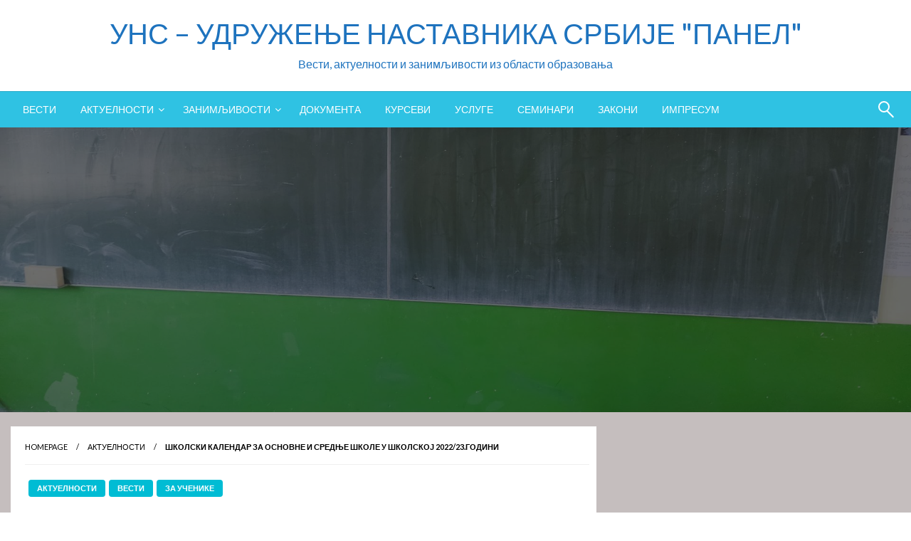

--- FILE ---
content_type: text/html; charset=UTF-8
request_url: https://unspanel.rs/2022/06/18/%D1%88%D0%BA%D0%BE%D0%BB%D1%81%D0%BA%D0%B8-%D0%BA%D0%B0%D0%BB%D0%B5%D0%BD%D0%B4%D0%B0%D1%80-%D0%B7%D0%B0-%D0%BE%D1%81%D0%BD%D0%BE%D0%B2%D0%BD%D0%B5-%D0%B8-%D1%81%D1%80%D0%B5%D0%B4%D1%9A%D0%B5-%D1%88/
body_size: 22102
content:

<!DOCTYPE html>
<html lang="sr-RS">

<head>
	<meta http-equiv="Content-Type" content="text/html; charset=UTF-8" />
	<meta name="viewport" content="width=device-width, initial-scale=1.0">
			<link rel="pingback" href="https://unspanel.rs/xmlrpc.php" />
		<title>Школски календар за основне и средње школе у школској 2022/23.години &#8211; УНС &#8211; УДРУЖЕЊЕ НАСТАВНИКА СРБИЈЕ &quot;ПАНЕЛ&quot;</title>
<meta name='robots' content='max-image-preview:large' />
<link rel='dns-prefetch' href='//static.addtoany.com' />
<link rel='dns-prefetch' href='//fonts.googleapis.com' />
<link rel="alternate" type="application/rss+xml" title="УНС - УДРУЖЕЊЕ НАСТАВНИКА СРБИЈЕ &quot;ПАНЕЛ&quot; &raquo; довод" href="https://unspanel.rs/feed/" />
<link rel="alternate" type="application/rss+xml" title="УНС - УДРУЖЕЊЕ НАСТАВНИКА СРБИЈЕ &quot;ПАНЕЛ&quot; &raquo; довод коментара" href="https://unspanel.rs/comments/feed/" />
<link rel="alternate" type="application/rss+xml" title="УНС - УДРУЖЕЊЕ НАСТАВНИКА СРБИЈЕ &quot;ПАНЕЛ&quot; &raquo; довод коментара на Школски календар за основне и средње школе у школској 2022/23.години" href="https://unspanel.rs/2022/06/18/%d1%88%d0%ba%d0%be%d0%bb%d1%81%d0%ba%d0%b8-%d0%ba%d0%b0%d0%bb%d0%b5%d0%bd%d0%b4%d0%b0%d1%80-%d0%b7%d0%b0-%d0%be%d1%81%d0%bd%d0%be%d0%b2%d0%bd%d0%b5-%d0%b8-%d1%81%d1%80%d0%b5%d0%b4%d1%9a%d0%b5-%d1%88/feed/" />
<link rel="alternate" title="oEmbed (JSON)" type="application/json+oembed" href="https://unspanel.rs/wp-json/oembed/1.0/embed?url=https%3A%2F%2Funspanel.rs%2F2022%2F06%2F18%2F%25d1%2588%25d0%25ba%25d0%25be%25d0%25bb%25d1%2581%25d0%25ba%25d0%25b8-%25d0%25ba%25d0%25b0%25d0%25bb%25d0%25b5%25d0%25bd%25d0%25b4%25d0%25b0%25d1%2580-%25d0%25b7%25d0%25b0-%25d0%25be%25d1%2581%25d0%25bd%25d0%25be%25d0%25b2%25d0%25bd%25d0%25b5-%25d0%25b8-%25d1%2581%25d1%2580%25d0%25b5%25d0%25b4%25d1%259a%25d0%25b5-%25d1%2588%2F" />
<link rel="alternate" title="oEmbed (XML)" type="text/xml+oembed" href="https://unspanel.rs/wp-json/oembed/1.0/embed?url=https%3A%2F%2Funspanel.rs%2F2022%2F06%2F18%2F%25d1%2588%25d0%25ba%25d0%25be%25d0%25bb%25d1%2581%25d0%25ba%25d0%25b8-%25d0%25ba%25d0%25b0%25d0%25bb%25d0%25b5%25d0%25bd%25d0%25b4%25d0%25b0%25d1%2580-%25d0%25b7%25d0%25b0-%25d0%25be%25d1%2581%25d0%25bd%25d0%25be%25d0%25b2%25d0%25bd%25d0%25b5-%25d0%25b8-%25d1%2581%25d1%2580%25d0%25b5%25d0%25b4%25d1%259a%25d0%25b5-%25d1%2588%2F&#038;format=xml" />
<style id='wp-img-auto-sizes-contain-inline-css' type='text/css'>
img:is([sizes=auto i],[sizes^="auto," i]){contain-intrinsic-size:3000px 1500px}
/*# sourceURL=wp-img-auto-sizes-contain-inline-css */
</style>
<style id='wp-emoji-styles-inline-css' type='text/css'>

	img.wp-smiley, img.emoji {
		display: inline !important;
		border: none !important;
		box-shadow: none !important;
		height: 1em !important;
		width: 1em !important;
		margin: 0 0.07em !important;
		vertical-align: -0.1em !important;
		background: none !important;
		padding: 0 !important;
	}
/*# sourceURL=wp-emoji-styles-inline-css */
</style>
<style id='wp-block-library-inline-css' type='text/css'>
:root{--wp-block-synced-color:#7a00df;--wp-block-synced-color--rgb:122,0,223;--wp-bound-block-color:var(--wp-block-synced-color);--wp-editor-canvas-background:#ddd;--wp-admin-theme-color:#007cba;--wp-admin-theme-color--rgb:0,124,186;--wp-admin-theme-color-darker-10:#006ba1;--wp-admin-theme-color-darker-10--rgb:0,107,160.5;--wp-admin-theme-color-darker-20:#005a87;--wp-admin-theme-color-darker-20--rgb:0,90,135;--wp-admin-border-width-focus:2px}@media (min-resolution:192dpi){:root{--wp-admin-border-width-focus:1.5px}}.wp-element-button{cursor:pointer}:root .has-very-light-gray-background-color{background-color:#eee}:root .has-very-dark-gray-background-color{background-color:#313131}:root .has-very-light-gray-color{color:#eee}:root .has-very-dark-gray-color{color:#313131}:root .has-vivid-green-cyan-to-vivid-cyan-blue-gradient-background{background:linear-gradient(135deg,#00d084,#0693e3)}:root .has-purple-crush-gradient-background{background:linear-gradient(135deg,#34e2e4,#4721fb 50%,#ab1dfe)}:root .has-hazy-dawn-gradient-background{background:linear-gradient(135deg,#faaca8,#dad0ec)}:root .has-subdued-olive-gradient-background{background:linear-gradient(135deg,#fafae1,#67a671)}:root .has-atomic-cream-gradient-background{background:linear-gradient(135deg,#fdd79a,#004a59)}:root .has-nightshade-gradient-background{background:linear-gradient(135deg,#330968,#31cdcf)}:root .has-midnight-gradient-background{background:linear-gradient(135deg,#020381,#2874fc)}:root{--wp--preset--font-size--normal:16px;--wp--preset--font-size--huge:42px}.has-regular-font-size{font-size:1em}.has-larger-font-size{font-size:2.625em}.has-normal-font-size{font-size:var(--wp--preset--font-size--normal)}.has-huge-font-size{font-size:var(--wp--preset--font-size--huge)}.has-text-align-center{text-align:center}.has-text-align-left{text-align:left}.has-text-align-right{text-align:right}.has-fit-text{white-space:nowrap!important}#end-resizable-editor-section{display:none}.aligncenter{clear:both}.items-justified-left{justify-content:flex-start}.items-justified-center{justify-content:center}.items-justified-right{justify-content:flex-end}.items-justified-space-between{justify-content:space-between}.screen-reader-text{border:0;clip-path:inset(50%);height:1px;margin:-1px;overflow:hidden;padding:0;position:absolute;width:1px;word-wrap:normal!important}.screen-reader-text:focus{background-color:#ddd;clip-path:none;color:#444;display:block;font-size:1em;height:auto;left:5px;line-height:normal;padding:15px 23px 14px;text-decoration:none;top:5px;width:auto;z-index:100000}html :where(.has-border-color){border-style:solid}html :where([style*=border-top-color]){border-top-style:solid}html :where([style*=border-right-color]){border-right-style:solid}html :where([style*=border-bottom-color]){border-bottom-style:solid}html :where([style*=border-left-color]){border-left-style:solid}html :where([style*=border-width]){border-style:solid}html :where([style*=border-top-width]){border-top-style:solid}html :where([style*=border-right-width]){border-right-style:solid}html :where([style*=border-bottom-width]){border-bottom-style:solid}html :where([style*=border-left-width]){border-left-style:solid}html :where(img[class*=wp-image-]){height:auto;max-width:100%}:where(figure){margin:0 0 1em}html :where(.is-position-sticky){--wp-admin--admin-bar--position-offset:var(--wp-admin--admin-bar--height,0px)}@media screen and (max-width:600px){html :where(.is-position-sticky){--wp-admin--admin-bar--position-offset:0px}}

/*# sourceURL=wp-block-library-inline-css */
</style><style id='wp-block-gallery-inline-css' type='text/css'>
.blocks-gallery-grid:not(.has-nested-images),.wp-block-gallery:not(.has-nested-images){display:flex;flex-wrap:wrap;list-style-type:none;margin:0;padding:0}.blocks-gallery-grid:not(.has-nested-images) .blocks-gallery-image,.blocks-gallery-grid:not(.has-nested-images) .blocks-gallery-item,.wp-block-gallery:not(.has-nested-images) .blocks-gallery-image,.wp-block-gallery:not(.has-nested-images) .blocks-gallery-item{display:flex;flex-direction:column;flex-grow:1;justify-content:center;margin:0 1em 1em 0;position:relative;width:calc(50% - 1em)}.blocks-gallery-grid:not(.has-nested-images) .blocks-gallery-image:nth-of-type(2n),.blocks-gallery-grid:not(.has-nested-images) .blocks-gallery-item:nth-of-type(2n),.wp-block-gallery:not(.has-nested-images) .blocks-gallery-image:nth-of-type(2n),.wp-block-gallery:not(.has-nested-images) .blocks-gallery-item:nth-of-type(2n){margin-right:0}.blocks-gallery-grid:not(.has-nested-images) .blocks-gallery-image figure,.blocks-gallery-grid:not(.has-nested-images) .blocks-gallery-item figure,.wp-block-gallery:not(.has-nested-images) .blocks-gallery-image figure,.wp-block-gallery:not(.has-nested-images) .blocks-gallery-item figure{align-items:flex-end;display:flex;height:100%;justify-content:flex-start;margin:0}.blocks-gallery-grid:not(.has-nested-images) .blocks-gallery-image img,.blocks-gallery-grid:not(.has-nested-images) .blocks-gallery-item img,.wp-block-gallery:not(.has-nested-images) .blocks-gallery-image img,.wp-block-gallery:not(.has-nested-images) .blocks-gallery-item img{display:block;height:auto;max-width:100%;width:auto}.blocks-gallery-grid:not(.has-nested-images) .blocks-gallery-image figcaption,.blocks-gallery-grid:not(.has-nested-images) .blocks-gallery-item figcaption,.wp-block-gallery:not(.has-nested-images) .blocks-gallery-image figcaption,.wp-block-gallery:not(.has-nested-images) .blocks-gallery-item figcaption{background:linear-gradient(0deg,#000000b3,#0000004d 70%,#0000);bottom:0;box-sizing:border-box;color:#fff;font-size:.8em;margin:0;max-height:100%;overflow:auto;padding:3em .77em .7em;position:absolute;text-align:center;width:100%;z-index:2}.blocks-gallery-grid:not(.has-nested-images) .blocks-gallery-image figcaption img,.blocks-gallery-grid:not(.has-nested-images) .blocks-gallery-item figcaption img,.wp-block-gallery:not(.has-nested-images) .blocks-gallery-image figcaption img,.wp-block-gallery:not(.has-nested-images) .blocks-gallery-item figcaption img{display:inline}.blocks-gallery-grid:not(.has-nested-images) figcaption,.wp-block-gallery:not(.has-nested-images) figcaption{flex-grow:1}.blocks-gallery-grid:not(.has-nested-images).is-cropped .blocks-gallery-image a,.blocks-gallery-grid:not(.has-nested-images).is-cropped .blocks-gallery-image img,.blocks-gallery-grid:not(.has-nested-images).is-cropped .blocks-gallery-item a,.blocks-gallery-grid:not(.has-nested-images).is-cropped .blocks-gallery-item img,.wp-block-gallery:not(.has-nested-images).is-cropped .blocks-gallery-image a,.wp-block-gallery:not(.has-nested-images).is-cropped .blocks-gallery-image img,.wp-block-gallery:not(.has-nested-images).is-cropped .blocks-gallery-item a,.wp-block-gallery:not(.has-nested-images).is-cropped .blocks-gallery-item img{flex:1;height:100%;object-fit:cover;width:100%}.blocks-gallery-grid:not(.has-nested-images).columns-1 .blocks-gallery-image,.blocks-gallery-grid:not(.has-nested-images).columns-1 .blocks-gallery-item,.wp-block-gallery:not(.has-nested-images).columns-1 .blocks-gallery-image,.wp-block-gallery:not(.has-nested-images).columns-1 .blocks-gallery-item{margin-right:0;width:100%}@media (min-width:600px){.blocks-gallery-grid:not(.has-nested-images).columns-3 .blocks-gallery-image,.blocks-gallery-grid:not(.has-nested-images).columns-3 .blocks-gallery-item,.wp-block-gallery:not(.has-nested-images).columns-3 .blocks-gallery-image,.wp-block-gallery:not(.has-nested-images).columns-3 .blocks-gallery-item{margin-right:1em;width:calc(33.33333% - .66667em)}.blocks-gallery-grid:not(.has-nested-images).columns-4 .blocks-gallery-image,.blocks-gallery-grid:not(.has-nested-images).columns-4 .blocks-gallery-item,.wp-block-gallery:not(.has-nested-images).columns-4 .blocks-gallery-image,.wp-block-gallery:not(.has-nested-images).columns-4 .blocks-gallery-item{margin-right:1em;width:calc(25% - .75em)}.blocks-gallery-grid:not(.has-nested-images).columns-5 .blocks-gallery-image,.blocks-gallery-grid:not(.has-nested-images).columns-5 .blocks-gallery-item,.wp-block-gallery:not(.has-nested-images).columns-5 .blocks-gallery-image,.wp-block-gallery:not(.has-nested-images).columns-5 .blocks-gallery-item{margin-right:1em;width:calc(20% - .8em)}.blocks-gallery-grid:not(.has-nested-images).columns-6 .blocks-gallery-image,.blocks-gallery-grid:not(.has-nested-images).columns-6 .blocks-gallery-item,.wp-block-gallery:not(.has-nested-images).columns-6 .blocks-gallery-image,.wp-block-gallery:not(.has-nested-images).columns-6 .blocks-gallery-item{margin-right:1em;width:calc(16.66667% - .83333em)}.blocks-gallery-grid:not(.has-nested-images).columns-7 .blocks-gallery-image,.blocks-gallery-grid:not(.has-nested-images).columns-7 .blocks-gallery-item,.wp-block-gallery:not(.has-nested-images).columns-7 .blocks-gallery-image,.wp-block-gallery:not(.has-nested-images).columns-7 .blocks-gallery-item{margin-right:1em;width:calc(14.28571% - .85714em)}.blocks-gallery-grid:not(.has-nested-images).columns-8 .blocks-gallery-image,.blocks-gallery-grid:not(.has-nested-images).columns-8 .blocks-gallery-item,.wp-block-gallery:not(.has-nested-images).columns-8 .blocks-gallery-image,.wp-block-gallery:not(.has-nested-images).columns-8 .blocks-gallery-item{margin-right:1em;width:calc(12.5% - .875em)}.blocks-gallery-grid:not(.has-nested-images).columns-1 .blocks-gallery-image:nth-of-type(1n),.blocks-gallery-grid:not(.has-nested-images).columns-1 .blocks-gallery-item:nth-of-type(1n),.blocks-gallery-grid:not(.has-nested-images).columns-2 .blocks-gallery-image:nth-of-type(2n),.blocks-gallery-grid:not(.has-nested-images).columns-2 .blocks-gallery-item:nth-of-type(2n),.blocks-gallery-grid:not(.has-nested-images).columns-3 .blocks-gallery-image:nth-of-type(3n),.blocks-gallery-grid:not(.has-nested-images).columns-3 .blocks-gallery-item:nth-of-type(3n),.blocks-gallery-grid:not(.has-nested-images).columns-4 .blocks-gallery-image:nth-of-type(4n),.blocks-gallery-grid:not(.has-nested-images).columns-4 .blocks-gallery-item:nth-of-type(4n),.blocks-gallery-grid:not(.has-nested-images).columns-5 .blocks-gallery-image:nth-of-type(5n),.blocks-gallery-grid:not(.has-nested-images).columns-5 .blocks-gallery-item:nth-of-type(5n),.blocks-gallery-grid:not(.has-nested-images).columns-6 .blocks-gallery-image:nth-of-type(6n),.blocks-gallery-grid:not(.has-nested-images).columns-6 .blocks-gallery-item:nth-of-type(6n),.blocks-gallery-grid:not(.has-nested-images).columns-7 .blocks-gallery-image:nth-of-type(7n),.blocks-gallery-grid:not(.has-nested-images).columns-7 .blocks-gallery-item:nth-of-type(7n),.blocks-gallery-grid:not(.has-nested-images).columns-8 .blocks-gallery-image:nth-of-type(8n),.blocks-gallery-grid:not(.has-nested-images).columns-8 .blocks-gallery-item:nth-of-type(8n),.wp-block-gallery:not(.has-nested-images).columns-1 .blocks-gallery-image:nth-of-type(1n),.wp-block-gallery:not(.has-nested-images).columns-1 .blocks-gallery-item:nth-of-type(1n),.wp-block-gallery:not(.has-nested-images).columns-2 .blocks-gallery-image:nth-of-type(2n),.wp-block-gallery:not(.has-nested-images).columns-2 .blocks-gallery-item:nth-of-type(2n),.wp-block-gallery:not(.has-nested-images).columns-3 .blocks-gallery-image:nth-of-type(3n),.wp-block-gallery:not(.has-nested-images).columns-3 .blocks-gallery-item:nth-of-type(3n),.wp-block-gallery:not(.has-nested-images).columns-4 .blocks-gallery-image:nth-of-type(4n),.wp-block-gallery:not(.has-nested-images).columns-4 .blocks-gallery-item:nth-of-type(4n),.wp-block-gallery:not(.has-nested-images).columns-5 .blocks-gallery-image:nth-of-type(5n),.wp-block-gallery:not(.has-nested-images).columns-5 .blocks-gallery-item:nth-of-type(5n),.wp-block-gallery:not(.has-nested-images).columns-6 .blocks-gallery-image:nth-of-type(6n),.wp-block-gallery:not(.has-nested-images).columns-6 .blocks-gallery-item:nth-of-type(6n),.wp-block-gallery:not(.has-nested-images).columns-7 .blocks-gallery-image:nth-of-type(7n),.wp-block-gallery:not(.has-nested-images).columns-7 .blocks-gallery-item:nth-of-type(7n),.wp-block-gallery:not(.has-nested-images).columns-8 .blocks-gallery-image:nth-of-type(8n),.wp-block-gallery:not(.has-nested-images).columns-8 .blocks-gallery-item:nth-of-type(8n){margin-right:0}}.blocks-gallery-grid:not(.has-nested-images) .blocks-gallery-image:last-child,.blocks-gallery-grid:not(.has-nested-images) .blocks-gallery-item:last-child,.wp-block-gallery:not(.has-nested-images) .blocks-gallery-image:last-child,.wp-block-gallery:not(.has-nested-images) .blocks-gallery-item:last-child{margin-right:0}.blocks-gallery-grid:not(.has-nested-images).alignleft,.blocks-gallery-grid:not(.has-nested-images).alignright,.wp-block-gallery:not(.has-nested-images).alignleft,.wp-block-gallery:not(.has-nested-images).alignright{max-width:420px;width:100%}.blocks-gallery-grid:not(.has-nested-images).aligncenter .blocks-gallery-item figure,.wp-block-gallery:not(.has-nested-images).aligncenter .blocks-gallery-item figure{justify-content:center}.wp-block-gallery:not(.is-cropped) .blocks-gallery-item{align-self:flex-start}figure.wp-block-gallery.has-nested-images{align-items:normal}.wp-block-gallery.has-nested-images figure.wp-block-image:not(#individual-image){margin:0;width:calc(50% - var(--wp--style--unstable-gallery-gap, 16px)/2)}.wp-block-gallery.has-nested-images figure.wp-block-image{box-sizing:border-box;display:flex;flex-direction:column;flex-grow:1;justify-content:center;max-width:100%;position:relative}.wp-block-gallery.has-nested-images figure.wp-block-image>a,.wp-block-gallery.has-nested-images figure.wp-block-image>div{flex-direction:column;flex-grow:1;margin:0}.wp-block-gallery.has-nested-images figure.wp-block-image img{display:block;height:auto;max-width:100%!important;width:auto}.wp-block-gallery.has-nested-images figure.wp-block-image figcaption,.wp-block-gallery.has-nested-images figure.wp-block-image:has(figcaption):before{bottom:0;left:0;max-height:100%;position:absolute;right:0}.wp-block-gallery.has-nested-images figure.wp-block-image:has(figcaption):before{backdrop-filter:blur(3px);content:"";height:100%;-webkit-mask-image:linear-gradient(0deg,#000 20%,#0000);mask-image:linear-gradient(0deg,#000 20%,#0000);max-height:40%;pointer-events:none}.wp-block-gallery.has-nested-images figure.wp-block-image figcaption{box-sizing:border-box;color:#fff;font-size:13px;margin:0;overflow:auto;padding:1em;text-align:center;text-shadow:0 0 1.5px #000}.wp-block-gallery.has-nested-images figure.wp-block-image figcaption::-webkit-scrollbar{height:12px;width:12px}.wp-block-gallery.has-nested-images figure.wp-block-image figcaption::-webkit-scrollbar-track{background-color:initial}.wp-block-gallery.has-nested-images figure.wp-block-image figcaption::-webkit-scrollbar-thumb{background-clip:padding-box;background-color:initial;border:3px solid #0000;border-radius:8px}.wp-block-gallery.has-nested-images figure.wp-block-image figcaption:focus-within::-webkit-scrollbar-thumb,.wp-block-gallery.has-nested-images figure.wp-block-image figcaption:focus::-webkit-scrollbar-thumb,.wp-block-gallery.has-nested-images figure.wp-block-image figcaption:hover::-webkit-scrollbar-thumb{background-color:#fffc}.wp-block-gallery.has-nested-images figure.wp-block-image figcaption{scrollbar-color:#0000 #0000;scrollbar-gutter:stable both-edges;scrollbar-width:thin}.wp-block-gallery.has-nested-images figure.wp-block-image figcaption:focus,.wp-block-gallery.has-nested-images figure.wp-block-image figcaption:focus-within,.wp-block-gallery.has-nested-images figure.wp-block-image figcaption:hover{scrollbar-color:#fffc #0000}.wp-block-gallery.has-nested-images figure.wp-block-image figcaption{will-change:transform}@media (hover:none){.wp-block-gallery.has-nested-images figure.wp-block-image figcaption{scrollbar-color:#fffc #0000}}.wp-block-gallery.has-nested-images figure.wp-block-image figcaption{background:linear-gradient(0deg,#0006,#0000)}.wp-block-gallery.has-nested-images figure.wp-block-image figcaption img{display:inline}.wp-block-gallery.has-nested-images figure.wp-block-image figcaption a{color:inherit}.wp-block-gallery.has-nested-images figure.wp-block-image.has-custom-border img{box-sizing:border-box}.wp-block-gallery.has-nested-images figure.wp-block-image.has-custom-border>a,.wp-block-gallery.has-nested-images figure.wp-block-image.has-custom-border>div,.wp-block-gallery.has-nested-images figure.wp-block-image.is-style-rounded>a,.wp-block-gallery.has-nested-images figure.wp-block-image.is-style-rounded>div{flex:1 1 auto}.wp-block-gallery.has-nested-images figure.wp-block-image.has-custom-border figcaption,.wp-block-gallery.has-nested-images figure.wp-block-image.is-style-rounded figcaption{background:none;color:inherit;flex:initial;margin:0;padding:10px 10px 9px;position:relative;text-shadow:none}.wp-block-gallery.has-nested-images figure.wp-block-image.has-custom-border:before,.wp-block-gallery.has-nested-images figure.wp-block-image.is-style-rounded:before{content:none}.wp-block-gallery.has-nested-images figcaption{flex-basis:100%;flex-grow:1;text-align:center}.wp-block-gallery.has-nested-images:not(.is-cropped) figure.wp-block-image:not(#individual-image){margin-bottom:auto;margin-top:0}.wp-block-gallery.has-nested-images.is-cropped figure.wp-block-image:not(#individual-image){align-self:inherit}.wp-block-gallery.has-nested-images.is-cropped figure.wp-block-image:not(#individual-image)>a,.wp-block-gallery.has-nested-images.is-cropped figure.wp-block-image:not(#individual-image)>div:not(.components-drop-zone){display:flex}.wp-block-gallery.has-nested-images.is-cropped figure.wp-block-image:not(#individual-image) a,.wp-block-gallery.has-nested-images.is-cropped figure.wp-block-image:not(#individual-image) img{flex:1 0 0%;height:100%;object-fit:cover;width:100%}.wp-block-gallery.has-nested-images.columns-1 figure.wp-block-image:not(#individual-image){width:100%}@media (min-width:600px){.wp-block-gallery.has-nested-images.columns-3 figure.wp-block-image:not(#individual-image){width:calc(33.33333% - var(--wp--style--unstable-gallery-gap, 16px)*.66667)}.wp-block-gallery.has-nested-images.columns-4 figure.wp-block-image:not(#individual-image){width:calc(25% - var(--wp--style--unstable-gallery-gap, 16px)*.75)}.wp-block-gallery.has-nested-images.columns-5 figure.wp-block-image:not(#individual-image){width:calc(20% - var(--wp--style--unstable-gallery-gap, 16px)*.8)}.wp-block-gallery.has-nested-images.columns-6 figure.wp-block-image:not(#individual-image){width:calc(16.66667% - var(--wp--style--unstable-gallery-gap, 16px)*.83333)}.wp-block-gallery.has-nested-images.columns-7 figure.wp-block-image:not(#individual-image){width:calc(14.28571% - var(--wp--style--unstable-gallery-gap, 16px)*.85714)}.wp-block-gallery.has-nested-images.columns-8 figure.wp-block-image:not(#individual-image){width:calc(12.5% - var(--wp--style--unstable-gallery-gap, 16px)*.875)}.wp-block-gallery.has-nested-images.columns-default figure.wp-block-image:not(#individual-image){width:calc(33.33% - var(--wp--style--unstable-gallery-gap, 16px)*.66667)}.wp-block-gallery.has-nested-images.columns-default figure.wp-block-image:not(#individual-image):first-child:nth-last-child(2),.wp-block-gallery.has-nested-images.columns-default figure.wp-block-image:not(#individual-image):first-child:nth-last-child(2)~figure.wp-block-image:not(#individual-image){width:calc(50% - var(--wp--style--unstable-gallery-gap, 16px)*.5)}.wp-block-gallery.has-nested-images.columns-default figure.wp-block-image:not(#individual-image):first-child:last-child{width:100%}}.wp-block-gallery.has-nested-images.alignleft,.wp-block-gallery.has-nested-images.alignright{max-width:420px;width:100%}.wp-block-gallery.has-nested-images.aligncenter{justify-content:center}
/*# sourceURL=https://unspanel.rs/wp-includes/blocks/gallery/style.min.css */
</style>
<style id='wp-block-gallery-theme-inline-css' type='text/css'>
.blocks-gallery-caption{color:#555;font-size:13px;text-align:center}.is-dark-theme .blocks-gallery-caption{color:#ffffffa6}
/*# sourceURL=https://unspanel.rs/wp-includes/blocks/gallery/theme.min.css */
</style>
<style id='wp-block-image-inline-css' type='text/css'>
.wp-block-image>a,.wp-block-image>figure>a{display:inline-block}.wp-block-image img{box-sizing:border-box;height:auto;max-width:100%;vertical-align:bottom}@media not (prefers-reduced-motion){.wp-block-image img.hide{visibility:hidden}.wp-block-image img.show{animation:show-content-image .4s}}.wp-block-image[style*=border-radius] img,.wp-block-image[style*=border-radius]>a{border-radius:inherit}.wp-block-image.has-custom-border img{box-sizing:border-box}.wp-block-image.aligncenter{text-align:center}.wp-block-image.alignfull>a,.wp-block-image.alignwide>a{width:100%}.wp-block-image.alignfull img,.wp-block-image.alignwide img{height:auto;width:100%}.wp-block-image .aligncenter,.wp-block-image .alignleft,.wp-block-image .alignright,.wp-block-image.aligncenter,.wp-block-image.alignleft,.wp-block-image.alignright{display:table}.wp-block-image .aligncenter>figcaption,.wp-block-image .alignleft>figcaption,.wp-block-image .alignright>figcaption,.wp-block-image.aligncenter>figcaption,.wp-block-image.alignleft>figcaption,.wp-block-image.alignright>figcaption{caption-side:bottom;display:table-caption}.wp-block-image .alignleft{float:left;margin:.5em 1em .5em 0}.wp-block-image .alignright{float:right;margin:.5em 0 .5em 1em}.wp-block-image .aligncenter{margin-left:auto;margin-right:auto}.wp-block-image :where(figcaption){margin-bottom:1em;margin-top:.5em}.wp-block-image.is-style-circle-mask img{border-radius:9999px}@supports ((-webkit-mask-image:none) or (mask-image:none)) or (-webkit-mask-image:none){.wp-block-image.is-style-circle-mask img{border-radius:0;-webkit-mask-image:url('data:image/svg+xml;utf8,<svg viewBox="0 0 100 100" xmlns="http://www.w3.org/2000/svg"><circle cx="50" cy="50" r="50"/></svg>');mask-image:url('data:image/svg+xml;utf8,<svg viewBox="0 0 100 100" xmlns="http://www.w3.org/2000/svg"><circle cx="50" cy="50" r="50"/></svg>');mask-mode:alpha;-webkit-mask-position:center;mask-position:center;-webkit-mask-repeat:no-repeat;mask-repeat:no-repeat;-webkit-mask-size:contain;mask-size:contain}}:root :where(.wp-block-image.is-style-rounded img,.wp-block-image .is-style-rounded img){border-radius:9999px}.wp-block-image figure{margin:0}.wp-lightbox-container{display:flex;flex-direction:column;position:relative}.wp-lightbox-container img{cursor:zoom-in}.wp-lightbox-container img:hover+button{opacity:1}.wp-lightbox-container button{align-items:center;backdrop-filter:blur(16px) saturate(180%);background-color:#5a5a5a40;border:none;border-radius:4px;cursor:zoom-in;display:flex;height:20px;justify-content:center;opacity:0;padding:0;position:absolute;right:16px;text-align:center;top:16px;width:20px;z-index:100}@media not (prefers-reduced-motion){.wp-lightbox-container button{transition:opacity .2s ease}}.wp-lightbox-container button:focus-visible{outline:3px auto #5a5a5a40;outline:3px auto -webkit-focus-ring-color;outline-offset:3px}.wp-lightbox-container button:hover{cursor:pointer;opacity:1}.wp-lightbox-container button:focus{opacity:1}.wp-lightbox-container button:focus,.wp-lightbox-container button:hover,.wp-lightbox-container button:not(:hover):not(:active):not(.has-background){background-color:#5a5a5a40;border:none}.wp-lightbox-overlay{box-sizing:border-box;cursor:zoom-out;height:100vh;left:0;overflow:hidden;position:fixed;top:0;visibility:hidden;width:100%;z-index:100000}.wp-lightbox-overlay .close-button{align-items:center;cursor:pointer;display:flex;justify-content:center;min-height:40px;min-width:40px;padding:0;position:absolute;right:calc(env(safe-area-inset-right) + 16px);top:calc(env(safe-area-inset-top) + 16px);z-index:5000000}.wp-lightbox-overlay .close-button:focus,.wp-lightbox-overlay .close-button:hover,.wp-lightbox-overlay .close-button:not(:hover):not(:active):not(.has-background){background:none;border:none}.wp-lightbox-overlay .lightbox-image-container{height:var(--wp--lightbox-container-height);left:50%;overflow:hidden;position:absolute;top:50%;transform:translate(-50%,-50%);transform-origin:top left;width:var(--wp--lightbox-container-width);z-index:9999999999}.wp-lightbox-overlay .wp-block-image{align-items:center;box-sizing:border-box;display:flex;height:100%;justify-content:center;margin:0;position:relative;transform-origin:0 0;width:100%;z-index:3000000}.wp-lightbox-overlay .wp-block-image img{height:var(--wp--lightbox-image-height);min-height:var(--wp--lightbox-image-height);min-width:var(--wp--lightbox-image-width);width:var(--wp--lightbox-image-width)}.wp-lightbox-overlay .wp-block-image figcaption{display:none}.wp-lightbox-overlay button{background:none;border:none}.wp-lightbox-overlay .scrim{background-color:#fff;height:100%;opacity:.9;position:absolute;width:100%;z-index:2000000}.wp-lightbox-overlay.active{visibility:visible}@media not (prefers-reduced-motion){.wp-lightbox-overlay.active{animation:turn-on-visibility .25s both}.wp-lightbox-overlay.active img{animation:turn-on-visibility .35s both}.wp-lightbox-overlay.show-closing-animation:not(.active){animation:turn-off-visibility .35s both}.wp-lightbox-overlay.show-closing-animation:not(.active) img{animation:turn-off-visibility .25s both}.wp-lightbox-overlay.zoom.active{animation:none;opacity:1;visibility:visible}.wp-lightbox-overlay.zoom.active .lightbox-image-container{animation:lightbox-zoom-in .4s}.wp-lightbox-overlay.zoom.active .lightbox-image-container img{animation:none}.wp-lightbox-overlay.zoom.active .scrim{animation:turn-on-visibility .4s forwards}.wp-lightbox-overlay.zoom.show-closing-animation:not(.active){animation:none}.wp-lightbox-overlay.zoom.show-closing-animation:not(.active) .lightbox-image-container{animation:lightbox-zoom-out .4s}.wp-lightbox-overlay.zoom.show-closing-animation:not(.active) .lightbox-image-container img{animation:none}.wp-lightbox-overlay.zoom.show-closing-animation:not(.active) .scrim{animation:turn-off-visibility .4s forwards}}@keyframes show-content-image{0%{visibility:hidden}99%{visibility:hidden}to{visibility:visible}}@keyframes turn-on-visibility{0%{opacity:0}to{opacity:1}}@keyframes turn-off-visibility{0%{opacity:1;visibility:visible}99%{opacity:0;visibility:visible}to{opacity:0;visibility:hidden}}@keyframes lightbox-zoom-in{0%{transform:translate(calc((-100vw + var(--wp--lightbox-scrollbar-width))/2 + var(--wp--lightbox-initial-left-position)),calc(-50vh + var(--wp--lightbox-initial-top-position))) scale(var(--wp--lightbox-scale))}to{transform:translate(-50%,-50%) scale(1)}}@keyframes lightbox-zoom-out{0%{transform:translate(-50%,-50%) scale(1);visibility:visible}99%{visibility:visible}to{transform:translate(calc((-100vw + var(--wp--lightbox-scrollbar-width))/2 + var(--wp--lightbox-initial-left-position)),calc(-50vh + var(--wp--lightbox-initial-top-position))) scale(var(--wp--lightbox-scale));visibility:hidden}}
/*# sourceURL=https://unspanel.rs/wp-includes/blocks/image/style.min.css */
</style>
<style id='wp-block-image-theme-inline-css' type='text/css'>
:root :where(.wp-block-image figcaption){color:#555;font-size:13px;text-align:center}.is-dark-theme :root :where(.wp-block-image figcaption){color:#ffffffa6}.wp-block-image{margin:0 0 1em}
/*# sourceURL=https://unspanel.rs/wp-includes/blocks/image/theme.min.css */
</style>
<style id='wp-block-paragraph-inline-css' type='text/css'>
.is-small-text{font-size:.875em}.is-regular-text{font-size:1em}.is-large-text{font-size:2.25em}.is-larger-text{font-size:3em}.has-drop-cap:not(:focus):first-letter{float:left;font-size:8.4em;font-style:normal;font-weight:100;line-height:.68;margin:.05em .1em 0 0;text-transform:uppercase}body.rtl .has-drop-cap:not(:focus):first-letter{float:none;margin-left:.1em}p.has-drop-cap.has-background{overflow:hidden}:root :where(p.has-background){padding:1.25em 2.375em}:where(p.has-text-color:not(.has-link-color)) a{color:inherit}p.has-text-align-left[style*="writing-mode:vertical-lr"],p.has-text-align-right[style*="writing-mode:vertical-rl"]{rotate:180deg}
/*# sourceURL=https://unspanel.rs/wp-includes/blocks/paragraph/style.min.css */
</style>
<style id='global-styles-inline-css' type='text/css'>
:root{--wp--preset--aspect-ratio--square: 1;--wp--preset--aspect-ratio--4-3: 4/3;--wp--preset--aspect-ratio--3-4: 3/4;--wp--preset--aspect-ratio--3-2: 3/2;--wp--preset--aspect-ratio--2-3: 2/3;--wp--preset--aspect-ratio--16-9: 16/9;--wp--preset--aspect-ratio--9-16: 9/16;--wp--preset--color--black: #000000;--wp--preset--color--cyan-bluish-gray: #abb8c3;--wp--preset--color--white: #ffffff;--wp--preset--color--pale-pink: #f78da7;--wp--preset--color--vivid-red: #cf2e2e;--wp--preset--color--luminous-vivid-orange: #ff6900;--wp--preset--color--luminous-vivid-amber: #fcb900;--wp--preset--color--light-green-cyan: #7bdcb5;--wp--preset--color--vivid-green-cyan: #00d084;--wp--preset--color--pale-cyan-blue: #8ed1fc;--wp--preset--color--vivid-cyan-blue: #0693e3;--wp--preset--color--vivid-purple: #9b51e0;--wp--preset--color--strong-blue: #0073aa;--wp--preset--color--lighter-blue: #229fd8;--wp--preset--color--very-light-gray: #eee;--wp--preset--color--very-dark-gray: #444;--wp--preset--gradient--vivid-cyan-blue-to-vivid-purple: linear-gradient(135deg,rgb(6,147,227) 0%,rgb(155,81,224) 100%);--wp--preset--gradient--light-green-cyan-to-vivid-green-cyan: linear-gradient(135deg,rgb(122,220,180) 0%,rgb(0,208,130) 100%);--wp--preset--gradient--luminous-vivid-amber-to-luminous-vivid-orange: linear-gradient(135deg,rgb(252,185,0) 0%,rgb(255,105,0) 100%);--wp--preset--gradient--luminous-vivid-orange-to-vivid-red: linear-gradient(135deg,rgb(255,105,0) 0%,rgb(207,46,46) 100%);--wp--preset--gradient--very-light-gray-to-cyan-bluish-gray: linear-gradient(135deg,rgb(238,238,238) 0%,rgb(169,184,195) 100%);--wp--preset--gradient--cool-to-warm-spectrum: linear-gradient(135deg,rgb(74,234,220) 0%,rgb(151,120,209) 20%,rgb(207,42,186) 40%,rgb(238,44,130) 60%,rgb(251,105,98) 80%,rgb(254,248,76) 100%);--wp--preset--gradient--blush-light-purple: linear-gradient(135deg,rgb(255,206,236) 0%,rgb(152,150,240) 100%);--wp--preset--gradient--blush-bordeaux: linear-gradient(135deg,rgb(254,205,165) 0%,rgb(254,45,45) 50%,rgb(107,0,62) 100%);--wp--preset--gradient--luminous-dusk: linear-gradient(135deg,rgb(255,203,112) 0%,rgb(199,81,192) 50%,rgb(65,88,208) 100%);--wp--preset--gradient--pale-ocean: linear-gradient(135deg,rgb(255,245,203) 0%,rgb(182,227,212) 50%,rgb(51,167,181) 100%);--wp--preset--gradient--electric-grass: linear-gradient(135deg,rgb(202,248,128) 0%,rgb(113,206,126) 100%);--wp--preset--gradient--midnight: linear-gradient(135deg,rgb(2,3,129) 0%,rgb(40,116,252) 100%);--wp--preset--font-size--small: 13px;--wp--preset--font-size--medium: 20px;--wp--preset--font-size--large: 36px;--wp--preset--font-size--x-large: 42px;--wp--preset--spacing--20: 0.44rem;--wp--preset--spacing--30: 0.67rem;--wp--preset--spacing--40: 1rem;--wp--preset--spacing--50: 1.5rem;--wp--preset--spacing--60: 2.25rem;--wp--preset--spacing--70: 3.38rem;--wp--preset--spacing--80: 5.06rem;--wp--preset--shadow--natural: 6px 6px 9px rgba(0, 0, 0, 0.2);--wp--preset--shadow--deep: 12px 12px 50px rgba(0, 0, 0, 0.4);--wp--preset--shadow--sharp: 6px 6px 0px rgba(0, 0, 0, 0.2);--wp--preset--shadow--outlined: 6px 6px 0px -3px rgb(255, 255, 255), 6px 6px rgb(0, 0, 0);--wp--preset--shadow--crisp: 6px 6px 0px rgb(0, 0, 0);}:where(.is-layout-flex){gap: 0.5em;}:where(.is-layout-grid){gap: 0.5em;}body .is-layout-flex{display: flex;}.is-layout-flex{flex-wrap: wrap;align-items: center;}.is-layout-flex > :is(*, div){margin: 0;}body .is-layout-grid{display: grid;}.is-layout-grid > :is(*, div){margin: 0;}:where(.wp-block-columns.is-layout-flex){gap: 2em;}:where(.wp-block-columns.is-layout-grid){gap: 2em;}:where(.wp-block-post-template.is-layout-flex){gap: 1.25em;}:where(.wp-block-post-template.is-layout-grid){gap: 1.25em;}.has-black-color{color: var(--wp--preset--color--black) !important;}.has-cyan-bluish-gray-color{color: var(--wp--preset--color--cyan-bluish-gray) !important;}.has-white-color{color: var(--wp--preset--color--white) !important;}.has-pale-pink-color{color: var(--wp--preset--color--pale-pink) !important;}.has-vivid-red-color{color: var(--wp--preset--color--vivid-red) !important;}.has-luminous-vivid-orange-color{color: var(--wp--preset--color--luminous-vivid-orange) !important;}.has-luminous-vivid-amber-color{color: var(--wp--preset--color--luminous-vivid-amber) !important;}.has-light-green-cyan-color{color: var(--wp--preset--color--light-green-cyan) !important;}.has-vivid-green-cyan-color{color: var(--wp--preset--color--vivid-green-cyan) !important;}.has-pale-cyan-blue-color{color: var(--wp--preset--color--pale-cyan-blue) !important;}.has-vivid-cyan-blue-color{color: var(--wp--preset--color--vivid-cyan-blue) !important;}.has-vivid-purple-color{color: var(--wp--preset--color--vivid-purple) !important;}.has-black-background-color{background-color: var(--wp--preset--color--black) !important;}.has-cyan-bluish-gray-background-color{background-color: var(--wp--preset--color--cyan-bluish-gray) !important;}.has-white-background-color{background-color: var(--wp--preset--color--white) !important;}.has-pale-pink-background-color{background-color: var(--wp--preset--color--pale-pink) !important;}.has-vivid-red-background-color{background-color: var(--wp--preset--color--vivid-red) !important;}.has-luminous-vivid-orange-background-color{background-color: var(--wp--preset--color--luminous-vivid-orange) !important;}.has-luminous-vivid-amber-background-color{background-color: var(--wp--preset--color--luminous-vivid-amber) !important;}.has-light-green-cyan-background-color{background-color: var(--wp--preset--color--light-green-cyan) !important;}.has-vivid-green-cyan-background-color{background-color: var(--wp--preset--color--vivid-green-cyan) !important;}.has-pale-cyan-blue-background-color{background-color: var(--wp--preset--color--pale-cyan-blue) !important;}.has-vivid-cyan-blue-background-color{background-color: var(--wp--preset--color--vivid-cyan-blue) !important;}.has-vivid-purple-background-color{background-color: var(--wp--preset--color--vivid-purple) !important;}.has-black-border-color{border-color: var(--wp--preset--color--black) !important;}.has-cyan-bluish-gray-border-color{border-color: var(--wp--preset--color--cyan-bluish-gray) !important;}.has-white-border-color{border-color: var(--wp--preset--color--white) !important;}.has-pale-pink-border-color{border-color: var(--wp--preset--color--pale-pink) !important;}.has-vivid-red-border-color{border-color: var(--wp--preset--color--vivid-red) !important;}.has-luminous-vivid-orange-border-color{border-color: var(--wp--preset--color--luminous-vivid-orange) !important;}.has-luminous-vivid-amber-border-color{border-color: var(--wp--preset--color--luminous-vivid-amber) !important;}.has-light-green-cyan-border-color{border-color: var(--wp--preset--color--light-green-cyan) !important;}.has-vivid-green-cyan-border-color{border-color: var(--wp--preset--color--vivid-green-cyan) !important;}.has-pale-cyan-blue-border-color{border-color: var(--wp--preset--color--pale-cyan-blue) !important;}.has-vivid-cyan-blue-border-color{border-color: var(--wp--preset--color--vivid-cyan-blue) !important;}.has-vivid-purple-border-color{border-color: var(--wp--preset--color--vivid-purple) !important;}.has-vivid-cyan-blue-to-vivid-purple-gradient-background{background: var(--wp--preset--gradient--vivid-cyan-blue-to-vivid-purple) !important;}.has-light-green-cyan-to-vivid-green-cyan-gradient-background{background: var(--wp--preset--gradient--light-green-cyan-to-vivid-green-cyan) !important;}.has-luminous-vivid-amber-to-luminous-vivid-orange-gradient-background{background: var(--wp--preset--gradient--luminous-vivid-amber-to-luminous-vivid-orange) !important;}.has-luminous-vivid-orange-to-vivid-red-gradient-background{background: var(--wp--preset--gradient--luminous-vivid-orange-to-vivid-red) !important;}.has-very-light-gray-to-cyan-bluish-gray-gradient-background{background: var(--wp--preset--gradient--very-light-gray-to-cyan-bluish-gray) !important;}.has-cool-to-warm-spectrum-gradient-background{background: var(--wp--preset--gradient--cool-to-warm-spectrum) !important;}.has-blush-light-purple-gradient-background{background: var(--wp--preset--gradient--blush-light-purple) !important;}.has-blush-bordeaux-gradient-background{background: var(--wp--preset--gradient--blush-bordeaux) !important;}.has-luminous-dusk-gradient-background{background: var(--wp--preset--gradient--luminous-dusk) !important;}.has-pale-ocean-gradient-background{background: var(--wp--preset--gradient--pale-ocean) !important;}.has-electric-grass-gradient-background{background: var(--wp--preset--gradient--electric-grass) !important;}.has-midnight-gradient-background{background: var(--wp--preset--gradient--midnight) !important;}.has-small-font-size{font-size: var(--wp--preset--font-size--small) !important;}.has-medium-font-size{font-size: var(--wp--preset--font-size--medium) !important;}.has-large-font-size{font-size: var(--wp--preset--font-size--large) !important;}.has-x-large-font-size{font-size: var(--wp--preset--font-size--x-large) !important;}
/*# sourceURL=global-styles-inline-css */
</style>
<style id='core-block-supports-inline-css' type='text/css'>
.wp-block-gallery.wp-block-gallery-1{--wp--style--unstable-gallery-gap:var( --wp--style--gallery-gap-default, var( --gallery-block--gutter-size, var( --wp--style--block-gap, 0.5em ) ) );gap:var( --wp--style--gallery-gap-default, var( --gallery-block--gutter-size, var( --wp--style--block-gap, 0.5em ) ) );}.wp-block-gallery.wp-block-gallery-2{--wp--style--unstable-gallery-gap:var( --wp--style--gallery-gap-default, var( --gallery-block--gutter-size, var( --wp--style--block-gap, 0.5em ) ) );gap:var( --wp--style--gallery-gap-default, var( --gallery-block--gutter-size, var( --wp--style--block-gap, 0.5em ) ) );}.wp-block-gallery.wp-block-gallery-3{--wp--style--unstable-gallery-gap:var( --wp--style--gallery-gap-default, var( --gallery-block--gutter-size, var( --wp--style--block-gap, 0.5em ) ) );gap:var( --wp--style--gallery-gap-default, var( --gallery-block--gutter-size, var( --wp--style--block-gap, 0.5em ) ) );}
/*# sourceURL=core-block-supports-inline-css */
</style>

<style id='classic-theme-styles-inline-css' type='text/css'>
/*! This file is auto-generated */
.wp-block-button__link{color:#fff;background-color:#32373c;border-radius:9999px;box-shadow:none;text-decoration:none;padding:calc(.667em + 2px) calc(1.333em + 2px);font-size:1.125em}.wp-block-file__button{background:#32373c;color:#fff;text-decoration:none}
/*# sourceURL=/wp-includes/css/classic-themes.min.css */
</style>
<link rel='stylesheet' id='newspaperss_core-css' href='https://unspanel.rs/wp-content/themes/newspaperss/css/newspaperss.min.css?ver=1.0' type='text/css' media='all' />
<link rel='stylesheet' id='fontawesome-css' href='https://unspanel.rs/wp-content/themes/newspaperss/fonts/awesome/css/font-awesome.min.css?ver=1' type='text/css' media='all' />
<link rel='stylesheet' id='newspaperss-fonts-css' href='//fonts.googleapis.com/css?family=Ubuntu%3A400%2C500%2C700%7CLato%3A400%2C700%2C400italic%2C700italic%7COpen+Sans%3A400%2C400italic%2C700&#038;subset=latin%2Clatin-ext' type='text/css' media='all' />
<link rel='stylesheet' id='newspaperss-style-css' href='https://unspanel.rs/wp-content/themes/newspaperss/style.css?ver=1.1.0' type='text/css' media='all' />
<style id='newspaperss-style-inline-css' type='text/css'>
.tagcloud a ,
	.post-cat-info a,
	.lates-post-warp .button.secondary,
	.comment-form .form-submit input#submit,
	a.box-comment-btn,
	.comment-form .form-submit input[type='submit'],
	h2.comment-reply-title,
	.widget_search .search-submit,
	.woocommerce nav.woocommerce-pagination ul li span.current,
	.woocommerce ul.products li.product .button,
	.woocommerce div.product form.cart .button,
	.woocommerce #respond input#submit.alt, .woocommerce a.button.alt,
	.woocommerce button.button.alt, .woocommerce input.button.alt,
	.woocommerce #respond input#submit, .woocommerce a.button,
	.woocommerce button.button, .woocommerce input.button,
	.pagination li a,
	.author-links a,
	#blog-content .navigation .nav-links .current,
	.bubbly-button,
	.scroll_to_top
	{
		color: #ffffff !important;
	}.tagcloud a:hover ,
		.post-cat-info a:hover,
		.lates-post-warp .button.secondary:hover,
		.comment-form .form-submit input#submit:hover,
		a.box-comment-btn:hover,
		.comment-form .form-submit input[type='submit']:hover,
		.widget_search .search-submit:hover,
		.pagination li a:hover,
		.author-links a:hover,
		.head-bottom-area  .is-dropdown-submenu .is-dropdown-submenu-item :hover,
		.woocommerce div.product div.summary a,
		.bubbly-button:hover,
		.slider-right .post-header .post-cat-info .cat-info-el:hover
		{
			color: #ffffff !important;
		}.slider-container .cat-info-el,
		.slider-right .post-header .post-cat-info .cat-info-el
		{
			color: #eaffff !important;
		}
		woocommerce-product-details__short-description,
		.woocommerce div.product .product_title,
		.woocommerce div.product p.price,
		.woocommerce div.product span.price
		{
			color: #000000 ;
		}#footer .top-footer-wrap .textwidget p,
		#footer .top-footer-wrap,
		#footer .block-content-recent .card-section .post-list .post-title a,
		#footer .block-content-recent .post-list .post-meta-info .meta-info-el,
		#footer .widget_nav_menu .widget li a,
		#footer .widget li a
		{
			color: #eaffff  ;
		}.head-bottom-area .dropdown.menu a,
	.search-wrap .search-field,
	.head-bottom-area .dropdown.menu .is-dropdown-submenu > li a,
	.home .head-bottom-area .dropdown.menu .current-menu-item a
	{
		color: #fff  ;
	}
	.search-wrap::before
	{
		background-color: #fff  ;
	}
	.search-wrap
	{
		border-color: #fff  ;
	}
	.main-menu .is-dropdown-submenu .is-dropdown-submenu-parent.opens-left > a::after,
	.is-dropdown-submenu .is-dropdown-submenu-parent.opens-right > a::after
	{
		border-right-color: #fff  ;
	}
/*# sourceURL=newspaperss-style-inline-css */
</style>
<link rel='stylesheet' id='addtoany-css' href='https://unspanel.rs/wp-content/plugins/add-to-any/addtoany.min.css?ver=1.16' type='text/css' media='all' />
<script type="text/javascript" id="addtoany-core-js-before">
/* <![CDATA[ */
window.a2a_config=window.a2a_config||{};a2a_config.callbacks=[];a2a_config.overlays=[];a2a_config.templates={};a2a_localize = {
	Share: "Share",
	Save: "Save",
	Subscribe: "Subscribe",
	Email: "Email",
	Bookmark: "Bookmark",
	ShowAll: "Show all",
	ShowLess: "Show less",
	FindServices: "Find service(s)",
	FindAnyServiceToAddTo: "Instantly find any service to add to",
	PoweredBy: "Powered by",
	ShareViaEmail: "Share via email",
	SubscribeViaEmail: "Subscribe via email",
	BookmarkInYourBrowser: "Bookmark in your browser",
	BookmarkInstructions: "Press Ctrl+D or \u2318+D to bookmark this page",
	AddToYourFavorites: "Add to your favorites",
	SendFromWebOrProgram: "Send from any email address or email program",
	EmailProgram: "Email program",
	More: "More&#8230;",
	ThanksForSharing: "Thanks for sharing!",
	ThanksForFollowing: "Thanks for following!"
};


//# sourceURL=addtoany-core-js-before
/* ]]> */
</script>
<script type="text/javascript" defer src="https://static.addtoany.com/menu/page.js" id="addtoany-core-js"></script>
<script type="text/javascript" src="https://unspanel.rs/wp-includes/js/jquery/jquery.min.js?ver=3.7.1" id="jquery-core-js"></script>
<script type="text/javascript" src="https://unspanel.rs/wp-includes/js/jquery/jquery-migrate.min.js?ver=3.4.1" id="jquery-migrate-js"></script>
<script type="text/javascript" defer src="https://unspanel.rs/wp-content/plugins/add-to-any/addtoany.min.js?ver=1.1" id="addtoany-jquery-js"></script>
<script type="text/javascript" src="https://unspanel.rs/wp-content/themes/newspaperss/js/newspaperss.min.js?ver=1" id="newspaperss_js-js"></script>
<script type="text/javascript" src="https://unspanel.rs/wp-content/themes/newspaperss/js/newspaperss_other.min.js?ver=1" id="newspaperss_other-js"></script>
<link rel="https://api.w.org/" href="https://unspanel.rs/wp-json/" /><link rel="alternate" title="JSON" type="application/json" href="https://unspanel.rs/wp-json/wp/v2/posts/699" /><link rel="EditURI" type="application/rsd+xml" title="RSD" href="https://unspanel.rs/xmlrpc.php?rsd" />
<meta name="generator" content="WordPress 6.9" />
<link rel="canonical" href="https://unspanel.rs/2022/06/18/%d1%88%d0%ba%d0%be%d0%bb%d1%81%d0%ba%d0%b8-%d0%ba%d0%b0%d0%bb%d0%b5%d0%bd%d0%b4%d0%b0%d1%80-%d0%b7%d0%b0-%d0%be%d1%81%d0%bd%d0%be%d0%b2%d0%bd%d0%b5-%d0%b8-%d1%81%d1%80%d0%b5%d0%b4%d1%9a%d0%b5-%d1%88/" />
<link rel='shortlink' href='https://unspanel.rs/?p=699' />
		<style id="newspaperss-custom-header-styles" type="text/css">
				#site-title h1.site-title a,
		#site-title p.site-description,
		.site-title a,
		.logo.title-bar-title p
 	{
			color: #1e73be;
		}
		</style>
	<style type="text/css" id="custom-background-css">
body.custom-background { background-color: #ffffff; }
</style>
	<link rel="icon" href="https://unspanel.rs/wp-content/uploads/2021/07/cropped-cropped-ЛОГО-32x32.jpg" sizes="32x32" />
<link rel="icon" href="https://unspanel.rs/wp-content/uploads/2021/07/cropped-cropped-ЛОГО-192x192.jpg" sizes="192x192" />
<link rel="apple-touch-icon" href="https://unspanel.rs/wp-content/uploads/2021/07/cropped-cropped-ЛОГО-180x180.jpg" />
<meta name="msapplication-TileImage" content="https://unspanel.rs/wp-content/uploads/2021/07/cropped-cropped-ЛОГО-270x270.jpg" />
<style id="kirki-inline-styles">.postpage_subheader{background-color:#1c2127;}#topmenu .top-bar .top-bar-left .menu a{font-size:0.75rem;}.head-bottom-area .dropdown.menu .current-menu-item a{color:#eed90f;}.head-bottom-area .dropdown.menu a{font-size:14px;letter-spacing:0px;text-transform:uppercase;}#main-content-sticky{background:#c5bebe;}body{font-size:inherit;letter-spacing:0px;line-height:1.6;text-transform:none;}.slider-container .post-header-outer{background:rgba(78,8,8,0.9);}.slider-container .post-header .post-title a,.slider-container .post-meta-info .meta-info-el a,.slider-container .meta-info-date{color:#eeee22;}.slider-container .cat-info-el,.slider-right .post-header .post-cat-info .cat-info-el{background-color:#094b8c;}.woocommerce .button{-webkit-box-shadow:0 2px 2px 0 rgba(8,90,213,0.3), 0 3px 1px -2px rgba(8,90,213,0.3), 0 1px 5px 0 rgba(8,90,213,0.3);-moz-box-shadow:0 2px 2px 0 rgba(8,90,213,0.3), 0 3px 1px -2px rgba(8,90,213,0.3), 0 1px 5px 0 rgba(8,90,213,0.3);box-shadow:0 2px 2px 0 rgba(8,90,213,0.3), 0 3px 1px -2px rgba(8,90,213,0.3), 0 1px 5px 0 rgba(8,90,213,0.3);}.woocommerce .button:hover{-webkit-box-shadow:-1px 11px 23px -4px rgba(8,90,213,0.3),1px -1.5px 11px -2px  rgba(8,90,213,0.3);-moz-box-shadow:-1px 11px 23px -4px rgba(8,90,213,0.3),1px -1.5px 11px -2px  rgba(8,90,213,0.3);box-shadow:-1px 11px 23px -4px rgba(8,90,213,0.3),1px -1.5px 11px -2px  rgba(8,90,213,0.3);}a:hover,.off-canvas .fa-window-close:focus,.tagcloud a:hover,.single-nav .nav-left a:hover, .single-nav .nav-right a:hover,.comment-title h2:hover,h2.comment-reply-title:hover,.meta-info-comment .comments-link a:hover,.woocommerce div.product div.summary a:hover{color:#eeee22;}bubbly-button:focus,.slider-right .post-header .post-cat-info .cat-info-el:hover,.bubbly-button:hover,.head-bottom-area .desktop-menu .is-dropdown-submenu-parent .is-dropdown-submenu li a:hover,.tagcloud a:hover,.viewall-text .button.secondary:hover,.single-nav a:hover>.newspaper-nav-icon,.pagination .current:hover,.pagination li a:hover,.widget_search .search-submit:hover,.comment-form .form-submit input#submit:hover, a.box-comment-btn:hover, .comment-form .form-submit input[type="submit"]:hover,.cat-info-el:hover,.comment-list .comment-reply-link:hover,.bubbly-button:active{background:#eeee22;}.viewall-text .shadow:hover{-webkit-box-shadow:-1px 11px 15px -8px rgba(238,238,34,0.43);-moz-box-shadow:-1px 11px 15px -8px rgba(238,238,34,0.43);box-shadow:-1px 11px 15px -8px rgba(238,238,34,0.43);}.bubbly-button:hover,.bubbly-button:active{-webkit-box-shadow:0 2px 15px rgba(238,238,34,0.43);;-moz-box-shadow:0 2px 15px rgba(238,238,34,0.43);;box-shadow:0 2px 15px rgba(238,238,34,0.43);;}.comment-form textarea:focus,.comment-form input[type="text"]:focus,.comment-form input[type="search"]:focus,.comment-form input[type="tel"]:focus,.comment-form input[type="email"]:focus,.comment-form [type=url]:focus,.comment-form [type=password]:focus{-webkit-box-shadow:0 2px 3px rgba(238,238,34,0.43);;-moz-box-shadow:0 2px 3px rgba(238,238,34,0.43);;box-shadow:0 2px 3px rgba(238,238,34,0.43);;}a:focus{outline-color:#eeee22;text-decoration-color:#eeee22;}.sliderlink:focus,.slider-right .thumbnail-post a:focus img{border-color:#eeee22;}.bubbly-button:before,.bubbly-button:after{background-image:radial-gradient(circle,#eeee22 20%, transparent 20%), radial-gradient(circle, transparent 20%, #eeee22 20%, transparent 30%), radial-gradient(circle, #eeee22 20%, transparent 20%), radial-gradient(circle, #eeee22 20%, transparent 20%), radial-gradient(circle, transparent 10%, #eeee22 15%, transparent 20%), radial-gradient(circle, #eeee22 20%, transparent 20%), radial-gradient(circle, #eeee22 20%, transparent 20%), radial-gradient(circle, #eeee22 20%, transparent 20%), radial-gradient(circle, #eeee22 20%, transparent 20%);;;}.block-header-wrap .block-title,.widget-title h3{color:#e61111;}.block-header-wrap .block-title h3,.widget-title h3{border-bottom-color:#e61111;}#sub_banner .breadcrumb-wraps .breadcrumbs li,#sub_banner .heade-content h1,.heade-content h1,.breadcrumbs li,.breadcrumbs a,.breadcrumbs li:not(:last-child)::after{color:#1e73be;}#sub_banner.sub_header_page .heade-content h1{color:#2196f3;}#footer .top-footer-wrap{background-color:#096ab0;}#footer .block-header-wrap .block-title h3,#footer .widget-title h3{color:#f4f409;border-bottom-color:#f4f409;}#footer .footer-copyright-wrap{background-color:#033662;}#footer .footer-copyright-text,.footer-copyright-text p,.footer-copyright-text li,.footer-copyright-text ul,.footer-copyright-text ol,.footer-copyright-text{color:#eeee22;}.woo-header-newspaperss{background:linear-gradient(to top, #f77062 0%, #fe5196 100%);;}.heade-content.woo-header-newspaperss h1,.woocommerce .woocommerce-breadcrumb a,.woocommerce .breadcrumbs li{color:#020202;}@media screen and (min-width: 64em){#wrapper{margin-top:0px;margin-bottom:0px;}}</style></head>

<body class="wp-singular post-template-default single single-post postid-699 single-format-standard custom-background wp-theme-newspaperss" id="top">
		<a class="skip-link screen-reader-text" href="#main-content-sticky">
		Skip to content	</a>

	<div id="wrapper" class="grid-container no-padding small-full  z-depth-2">
		<!-- Site HEADER -->
				<header id="header-top" class="header-area">
			
<div class="head-top-area " >
  <div class="grid-container ">
        <div id="main-header" class="grid-x grid-padding-x grid-margin-y align-justify ">
      <!--  Logo -->
            <div class="cell  align-self-middle  large-12 float-center logo-center  ">
        <div id="site-title">
                    <h1 class="site-title">
            <a href="https://unspanel.rs/" rel="home">УНС &#8211; УДРУЖЕЊЕ НАСТАВНИКА СРБИЈЕ &quot;ПАНЕЛ&quot;</a>
          </h1>
                      <p class="site-description">Вести, актуелности и занимљивости из области образовања</p>
                  </div>
      </div>
      <!-- /.End Of Logo -->
          </div>
  </div>
</div>			<!-- Mobile Menu -->
			<!-- Mobile Menu -->

<div class="off-canvas-wrapper " >
  <div class="reveal reveal-menu position-right off-canvas animated " id="mobile-menu-newspaperss" data-reveal >
    <button class="reveal-b-close " aria-label="Close menu" type="button" data-close>
      <i class="fa fa-window-close" aria-hidden="true"></i>
    </button>
    <div class="multilevel-offcanvas " >
       <ul id="menu-glavni-meni" class="vertical menu accordion-menu " data-accordion-menu data-close-on-click-inside="false"><li id="menu-item-15" class="menu-item menu-item-type-post_type menu-item-object-page menu-item-home menu-item-15"><a href="https://unspanel.rs/">ВЕСТИ</a></li>
<li id="menu-item-22" class="menu-item menu-item-type-taxonomy menu-item-object-category current-post-ancestor current-menu-parent current-post-parent menu-item-has-children menu-item-22"><a href="https://unspanel.rs/category/%d0%b0%d0%ba%d1%82%d1%83%d0%b5%d0%bb%d0%bd%d0%be%d1%81%d1%82%d0%b8/">АКТУЕЛНОСТИ</a>
<ul class="vertical menu nested">
	<li id="menu-item-17" class="menu-item menu-item-type-taxonomy menu-item-object-category menu-item-17"><a href="https://unspanel.rs/category/%d0%b7%d0%b0-%d0%bd%d0%b0%d1%81%d1%82%d0%b0%d0%b2%d0%bd%d0%b8%d0%ba%d0%b5/">ЗА НАСТАВНИКЕ</a></li>
	<li id="menu-item-18" class="menu-item menu-item-type-taxonomy menu-item-object-category menu-item-18"><a href="https://unspanel.rs/category/%d0%b7%d0%b0-%d1%80%d0%be%d0%b4%d0%b8%d1%82%d0%b5%d1%99%d0%b5/">ЗА РОДИТЕЉЕ</a></li>
	<li id="menu-item-617" class="menu-item menu-item-type-taxonomy menu-item-object-category menu-item-617"><a href="https://unspanel.rs/category/%d0%b7%d0%b0-%d0%b4%d0%b5%d1%86%d1%83/">ЗА УЧЕНИКЕ</a></li>
	<li id="menu-item-69" class="menu-item menu-item-type-taxonomy menu-item-object-category menu-item-69"><a href="https://unspanel.rs/category/%d0%b7%d0%b0-%d1%88%d0%ba%d0%be%d0%bb%d1%83/">ЗА ШКОЛУ</a></li>
</ul>
</li>
<li id="menu-item-909" class="menu-item menu-item-type-taxonomy menu-item-object-category menu-item-has-children menu-item-909"><a href="https://unspanel.rs/category/%d0%b7%d0%b0%d0%bd%d0%b8%d0%bc%d1%99%d0%b8%d0%b2%d0%be%d1%81%d1%82%d0%b8/">ЗАНИМЉИВОСТИ</a>
<ul class="vertical menu nested">
	<li id="menu-item-2131" class="menu-item menu-item-type-taxonomy menu-item-object-category menu-item-2131"><a href="https://unspanel.rs/category/%d0%b7%d0%b0%d0%bd%d0%b8%d0%bc%d1%99%d0%b8%d0%b2%d0%be%d1%81%d1%82%d0%b8/obrazovanje/">ОБРАЗОВАЊЕ</a></li>
	<li id="menu-item-2129" class="menu-item menu-item-type-taxonomy menu-item-object-category menu-item-2129"><a href="https://unspanel.rs/category/%d0%b7%d0%b0%d0%bd%d0%b8%d0%bc%d1%99%d0%b8%d0%b2%d0%be%d1%81%d1%82%d0%b8/kultura/">КУЛТУРА</a></li>
	<li id="menu-item-2130" class="menu-item menu-item-type-taxonomy menu-item-object-category menu-item-2130"><a href="https://unspanel.rs/category/%d0%b7%d0%b0%d0%bd%d0%b8%d0%bc%d1%99%d0%b8%d0%b2%d0%be%d1%81%d1%82%d0%b8/magazin/">МАГАЗИН</a></li>
</ul>
</li>
<li id="menu-item-209" class="menu-item menu-item-type-taxonomy menu-item-object-category menu-item-209"><a href="https://unspanel.rs/category/%d0%b4%d0%be%d0%ba%d1%83%d0%bc%d0%b5%d0%bd%d1%82%d0%b0/">ДОКУМЕНТА</a></li>
<li id="menu-item-24" class="menu-item menu-item-type-taxonomy menu-item-object-category menu-item-24"><a href="https://unspanel.rs/category/%d0%ba%d1%83%d1%80%d1%81%d0%b5%d0%b2%d0%b8/">КУРСЕВИ</a></li>
<li id="menu-item-20" class="menu-item menu-item-type-taxonomy menu-item-object-category menu-item-20"><a href="https://unspanel.rs/category/%d1%83%d1%81%d0%bb%d1%83%d0%b3%d0%b5/">УСЛУГЕ</a></li>
<li id="menu-item-23" class="menu-item menu-item-type-taxonomy menu-item-object-category menu-item-23"><a href="https://unspanel.rs/category/%d1%81%d0%b5%d0%bc%d0%b8%d0%bd%d0%b0%d1%80%d0%b8/">СЕМИНАРИ</a></li>
<li id="menu-item-1230" class="menu-item menu-item-type-taxonomy menu-item-object-category menu-item-1230"><a href="https://unspanel.rs/category/%d0%b7%d0%b0%d0%ba%d0%be%d0%bd%d0%b8/">ЗАКОНИ</a></li>
<li id="menu-item-2933" class="menu-item menu-item-type-post_type menu-item-object-page menu-item-2933"><a href="https://unspanel.rs/%d0%ba%d0%be%d0%bd%d1%82%d0%b0%d0%ba%d1%82/">ИМПРЕСУМ</a></li>
</ul>    </div>
  </div>

  <div class="mobile-menu off-canvas-content" data-off-canvas-content >
        <div class="title-bar no-js "  data-hide-for="large" data-sticky data-margin-top="0" data-top-anchor="main-content-sticky" data-sticky-on="small"  >
      <div class="title-bar-left ">
        <div class="logo title-bar-title ">
                    <h1 class="site-title">
            <a href="https://unspanel.rs/" rel="home">УНС &#8211; УДРУЖЕЊЕ НАСТАВНИКА СРБИЈЕ &quot;ПАНЕЛ&quot;</a>
          </h1>
                          <p class="site-description">Вести, актуелности и занимљивости из области образовања</p>
                      </div>
      </div>
      <div class="top-bar-right">
        <div class="title-bar-right nav-bar">
          <li>
            <button class="offcanvas-trigger" type="button" data-open="mobile-menu-newspaperss">

              <div class="hamburger">
                <span class="line"></span>
                <span class="line"></span>
                <span class="line"></span>
              </div>
            </button>
          </li>
        </div>
      </div>
    </div>
  </div>
</div>
			<!-- Mobile Menu -->
			<!-- Start Of bottom Head -->
			<div id="header-bottom" class="head-bottom-area animated"  data-sticky data-sticky-on="large" data-options="marginTop:0;" style="width:100%" data-top-anchor="main-content-sticky" >
				<div class="grid-container">
					<div class="top-bar main-menu no-js" id="the-menu">
												<div class="menu-position left" data-magellan data-magellan-top-offset="60">
															<ul id="menu-glavni-meni-1 " class="horizontal menu  desktop-menu" data-responsive-menu="dropdown"  data-trap-focus="true"  ><li class="menu-item menu-item-type-post_type menu-item-object-page menu-item-home menu-item-15"><a href="https://unspanel.rs/">ВЕСТИ</a></li>
<li class="menu-item menu-item-type-taxonomy menu-item-object-category current-post-ancestor current-menu-parent current-post-parent menu-item-has-children menu-item-22"><a href="https://unspanel.rs/category/%d0%b0%d0%ba%d1%82%d1%83%d0%b5%d0%bb%d0%bd%d0%be%d1%81%d1%82%d0%b8/">АКТУЕЛНОСТИ</a>
<ul class="menu">
	<li class="menu-item menu-item-type-taxonomy menu-item-object-category menu-item-17"><a href="https://unspanel.rs/category/%d0%b7%d0%b0-%d0%bd%d0%b0%d1%81%d1%82%d0%b0%d0%b2%d0%bd%d0%b8%d0%ba%d0%b5/">ЗА НАСТАВНИКЕ</a></li>
	<li class="menu-item menu-item-type-taxonomy menu-item-object-category menu-item-18"><a href="https://unspanel.rs/category/%d0%b7%d0%b0-%d1%80%d0%be%d0%b4%d0%b8%d1%82%d0%b5%d1%99%d0%b5/">ЗА РОДИТЕЉЕ</a></li>
	<li class="menu-item menu-item-type-taxonomy menu-item-object-category menu-item-617"><a href="https://unspanel.rs/category/%d0%b7%d0%b0-%d0%b4%d0%b5%d1%86%d1%83/">ЗА УЧЕНИКЕ</a></li>
	<li class="menu-item menu-item-type-taxonomy menu-item-object-category menu-item-69"><a href="https://unspanel.rs/category/%d0%b7%d0%b0-%d1%88%d0%ba%d0%be%d0%bb%d1%83/">ЗА ШКОЛУ</a></li>
</ul>
</li>
<li class="menu-item menu-item-type-taxonomy menu-item-object-category menu-item-has-children menu-item-909"><a href="https://unspanel.rs/category/%d0%b7%d0%b0%d0%bd%d0%b8%d0%bc%d1%99%d0%b8%d0%b2%d0%be%d1%81%d1%82%d0%b8/">ЗАНИМЉИВОСТИ</a>
<ul class="menu">
	<li class="menu-item menu-item-type-taxonomy menu-item-object-category menu-item-2131"><a href="https://unspanel.rs/category/%d0%b7%d0%b0%d0%bd%d0%b8%d0%bc%d1%99%d0%b8%d0%b2%d0%be%d1%81%d1%82%d0%b8/obrazovanje/">ОБРАЗОВАЊЕ</a></li>
	<li class="menu-item menu-item-type-taxonomy menu-item-object-category menu-item-2129"><a href="https://unspanel.rs/category/%d0%b7%d0%b0%d0%bd%d0%b8%d0%bc%d1%99%d0%b8%d0%b2%d0%be%d1%81%d1%82%d0%b8/kultura/">КУЛТУРА</a></li>
	<li class="menu-item menu-item-type-taxonomy menu-item-object-category menu-item-2130"><a href="https://unspanel.rs/category/%d0%b7%d0%b0%d0%bd%d0%b8%d0%bc%d1%99%d0%b8%d0%b2%d0%be%d1%81%d1%82%d0%b8/magazin/">МАГАЗИН</a></li>
</ul>
</li>
<li class="menu-item menu-item-type-taxonomy menu-item-object-category menu-item-209"><a href="https://unspanel.rs/category/%d0%b4%d0%be%d0%ba%d1%83%d0%bc%d0%b5%d0%bd%d1%82%d0%b0/">ДОКУМЕНТА</a></li>
<li class="menu-item menu-item-type-taxonomy menu-item-object-category menu-item-24"><a href="https://unspanel.rs/category/%d0%ba%d1%83%d1%80%d1%81%d0%b5%d0%b2%d0%b8/">КУРСЕВИ</a></li>
<li class="menu-item menu-item-type-taxonomy menu-item-object-category menu-item-20"><a href="https://unspanel.rs/category/%d1%83%d1%81%d0%bb%d1%83%d0%b3%d0%b5/">УСЛУГЕ</a></li>
<li class="menu-item menu-item-type-taxonomy menu-item-object-category menu-item-23"><a href="https://unspanel.rs/category/%d1%81%d0%b5%d0%bc%d0%b8%d0%bd%d0%b0%d1%80%d0%b8/">СЕМИНАРИ</a></li>
<li class="menu-item menu-item-type-taxonomy menu-item-object-category menu-item-1230"><a href="https://unspanel.rs/category/%d0%b7%d0%b0%d0%ba%d0%be%d0%bd%d0%b8/">ЗАКОНИ</a></li>
<li class="menu-item menu-item-type-post_type menu-item-object-page menu-item-2933"><a href="https://unspanel.rs/%d0%ba%d0%be%d0%bd%d1%82%d0%b0%d0%ba%d1%82/">ИМПРЕСУМ</a></li>
</ul>													</div>
						<div class="search-wrap" open-search>
							<form role="search" method="get" class="search-form" action="https://unspanel.rs/">
				<label>
					<span class="screen-reader-text">Претрага за:</span>
					<input type="search" class="search-field" placeholder="Претрага &hellip;" value="" name="s" />
				</label>
				<input type="submit" class="search-submit" value="Претражи" />
			</form>							<span class="eks" close-search></span>
							<i class="fa fa-search"></i>
						</div>
					</div>
					<!--/ #navmenu-->
				</div>
			</div>
			<!-- Start Of bottom Head -->
		</header>
		<div id="main-content-sticky">
<div class="single-post-outer clearfix">
			<!-- Header image-->
				<div class="single-post-feat-bg-outer">
			<div class="single-post-thumb-outer">
				<div class="post-thumb">
					<a href="https://unspanel.rs/2022/06/18/%d1%88%d0%ba%d0%be%d0%bb%d1%81%d0%ba%d0%b8-%d0%ba%d0%b0%d0%bb%d0%b5%d0%bd%d0%b4%d0%b0%d1%80-%d0%b7%d0%b0-%d0%be%d1%81%d0%bd%d0%be%d0%b2%d0%bd%d0%b5-%d0%b8-%d1%81%d1%80%d0%b5%d0%b4%d1%9a%d0%b5-%d1%88/"><img width="1920" height="600" src="https://unspanel.rs/wp-content/uploads/2022/06/Ucionica-foto-ivan-1920x600.jpg" class="float-center object-fit-img wp-post-image" alt="" decoding="async" fetchpriority="high" /></a>				</div>
			</div>
		</div>
		<!-- Header image-->
		<div class="grid-container">
		<div class="grid-x grid-padding-x align-center single-wrap ">
																	<div class="cell large-auto  small-12 ">
						<article class="single-post-wrap " id="post-699">
							<div class="single-post-content-wrap">
								<div class="single-post-header">
																			<div class="single-post-top">
											<!-- post top-->
											<div class="grid-x ">
												<div class="cell large-12 small-12 ">
													<div class="breadcrumb-wrap">
														<ul id="breadcrumbs" class="breadcrumbs"><li class="item-home"><a class="bread-link bread-home" href="https://unspanel.rs" title="Homepage">Homepage</a></li><li class="item-cat item-cat-8 item-cat-%d0%b0%d0%ba%d1%82%d1%83%d0%b5%d0%bb%d0%bd%d0%be%d1%81%d1%82%d0%b8"><a class="bread-cat bread-cat-8 bread-cat-%d0%b0%d0%ba%d1%82%d1%83%d0%b5%d0%bb%d0%bd%d0%be%d1%81%d1%82%d0%b8" href="https://unspanel.rs/category/%d0%b0%d0%ba%d1%82%d1%83%d0%b5%d0%bb%d0%bd%d0%be%d1%81%d1%82%d0%b8/" title="АКТУЕЛНОСТИ">АКТУЕЛНОСТИ</a></li><li class="item-current item-699"><strong class="bread-current bread-699" title="Школски календар за основне и средње школе у школској 2022/23.години">Школски календар за основне и средње школе у школској 2022/23.години</strong></li></ul>													</div>
													<span class="text-right"></span>
												</div>
											</div>
										</div>
																		<!-- post meta and title-->
																			<div class="post-cat-info clearfix">
											<a class="cat-info-el" href="https://unspanel.rs/category/%d0%b0%d0%ba%d1%82%d1%83%d0%b5%d0%bb%d0%bd%d0%be%d1%81%d1%82%d0%b8/" alt="View all posts in АКТУЕЛНОСТИ">АКТУЕЛНОСТИ</a> <a class="cat-info-el" href="https://unspanel.rs/category/%d0%b2%d0%b5%d1%81%d1%82%d0%b8/" alt="View all posts in ВЕСТИ">ВЕСТИ</a> <a class="cat-info-el" href="https://unspanel.rs/category/%d0%b7%d0%b0-%d1%83%d1%87%d0%b5%d0%bd%d0%b8%d0%ba%d0%b5/" alt="View all posts in ЗА УЧЕНИКЕ">ЗА УЧЕНИКЕ</a>										</div>
																		<div class="single-title ">
										<h1 class="entry-title">Школски календар за основне и средње школе у школској 2022/23.години</h1>									</div>
																			<div class="post-meta-info ">
																							<span class="meta-info-el meta-info-author">
													<img alt='' src='https://secure.gravatar.com/avatar/07b2307142b8c82a9a869ff810cb6d5284266f5bbbfb438cd82a333f6434bbce?s=40&#038;d=mm&#038;r=g' srcset='https://secure.gravatar.com/avatar/07b2307142b8c82a9a869ff810cb6d5284266f5bbbfb438cd82a333f6434bbce?s=80&#038;d=mm&#038;r=g 2x' class='avatar avatar-40 photo' height='40' width='40' decoding='async'/>													<a class="vcard author" href="https://unspanel.rs/author/panel/" title="УНС Панел">
														УНС Панел													</a>
												</span>
																																		<span class="meta-info-el mate-info-date-icon">
													<i class="fa fa-clock-o"></i>
													<span class="screen-reader-text">Posted on</span> <a href="https://unspanel.rs/2022/06/" rel="bookmark"><time class="entry-date published updated" datetime="2022-06-18T19:43:37+02:00">јун 18, 2022</time></a>												</span>
																																</div>
																	</div>
								<!-- post top END-->
								<!-- post main body-->
								<div class="single-content-wrap">
									<div class="entry single-entry ">
										
<figure class="wp-block-gallery aligncenter has-nested-images columns-default is-cropped wp-block-gallery-1 is-layout-flex wp-block-gallery-is-layout-flex">
<figure class="wp-block-image size-large"><img decoding="async" width="1024" height="461" data-id="700" src="https://unspanel.rs/wp-content/uploads/2022/06/Ucionica-foto-ivan-1024x461.jpg" alt="" class="wp-image-700" srcset="https://unspanel.rs/wp-content/uploads/2022/06/Ucionica-foto-ivan-1024x461.jpg 1024w, https://unspanel.rs/wp-content/uploads/2022/06/Ucionica-foto-ivan-300x135.jpg 300w, https://unspanel.rs/wp-content/uploads/2022/06/Ucionica-foto-ivan-768x346.jpg 768w, https://unspanel.rs/wp-content/uploads/2022/06/Ucionica-foto-ivan-1536x691.jpg 1536w, https://unspanel.rs/wp-content/uploads/2022/06/Ucionica-foto-ivan-2048x922.jpg 2048w" sizes="(max-width: 1024px) 100vw, 1024px" /><figcaption><strong><em>Фото: ПАНЕЛ</em></strong></figcaption></figure>
</figure>



<p></p>



<p>У наредној школској години биће измена у односу на садашњу. Промена ће бити и у основним и у средњим школама. </p>



<p> За основне школе:</p>



<p>Прво полугодиште почиње у четвртак, 1. септембра 2022. године, а завршава се у<br>петак, 30. децембра 2022. године.<br>Друго полугодиште почиње у понедељак, 23. јануара 2023. године.<br>Друго полугодиште завршава се у уторак, 6. јуна 2023. године за ученике осмог<br>разреда, односно у уторак, 20. јуна 2023. године за ученике од првог до седмог разреда.</p>



<p>У току школске године ученици имају <strong>зимски</strong>, <strong>пролећни</strong> и <strong>летњи распуст</strong>.<br><strong>Зимски распуст </strong>почиње у понедељак, 2. јануара 2023. године, а завршава се у петак,</p>



<p>20. јануара 2023. године.</p>



<p><strong>Пролећни распуст</strong> почиње у понедељак, 10. априла 2023. године, а завршава се у<br>уторак, 18. априла 2023. године.<br>За ученике од првог до седмог разреда, летњи распуст почиње у среду, 21. јуна 2023.<br>године, а завршава се у четвртак, 31. августа 2023. године. За ученике осмог разреда<br>летњи распуст почиње по завршетку завршног испита, а завршава се у четвртак, 31.<br>августа 2023. године.</p>



<figure class="wp-block-gallery aligncenter has-nested-images columns-default is-cropped wp-block-gallery-2 is-layout-flex wp-block-gallery-is-layout-flex">
<figure class="wp-block-image size-large"><img loading="lazy" decoding="async" width="797" height="1024" data-id="701" src="https://unspanel.rs/wp-content/uploads/2022/06/ТАБЕЛАРНИ-ПРЕГЛЕД-РАДА-ЗА-ОСНОВНЕ-ШКОЛЕ-2022-23.-797x1024.jpg" alt="" class="wp-image-701" srcset="https://unspanel.rs/wp-content/uploads/2022/06/ТАБЕЛАРНИ-ПРЕГЛЕД-РАДА-ЗА-ОСНОВНЕ-ШКОЛЕ-2022-23.-797x1024.jpg 797w, https://unspanel.rs/wp-content/uploads/2022/06/ТАБЕЛАРНИ-ПРЕГЛЕД-РАДА-ЗА-ОСНОВНЕ-ШКОЛЕ-2022-23.-234x300.jpg 234w, https://unspanel.rs/wp-content/uploads/2022/06/ТАБЕЛАРНИ-ПРЕГЛЕД-РАДА-ЗА-ОСНОВНЕ-ШКОЛЕ-2022-23.-768x986.jpg 768w, https://unspanel.rs/wp-content/uploads/2022/06/ТАБЕЛАРНИ-ПРЕГЛЕД-РАДА-ЗА-ОСНОВНЕ-ШКОЛЕ-2022-23..jpg 1080w" sizes="auto, (max-width: 797px) 100vw, 797px" /></figure>
</figure>



<p>Детаљније информације можете наћи на <a href="https://mpn.gov.rs/wp-content/uploads/2022/06/Kalendar-vaspitno-obrazovnog-rada-osnovne-skole-2022-2023.pdf">ПРАВИЛНИК о календару образовно-васпитног рада oсновне школе за школску 2022/2023.годину</a></p>



<p>За средње школе:</p>



<p>Прво полугодиште почиње у четвртак, 1. септембра 2022. године, а завршава се у<br>петак, 30. децембра 2022. године.<br>Друго полугодиште почиње у понедељак, 16. јануара 2023. године, a завршава се у<br>уторак, 20. јуна 2023. године.<br>Друго полугодиште за ученике IV разреда гимназије завршава се у уторак, 23. маја</p>



<p>године, а за ученике III разреда трогодишњег и IV разреда четворогодишњег<br>образовања стручних школа у уторак, 30. маја 2023. године.<br>Друго полугодиште за ученике I и II разреда трогодишњег, односно I, II и III разреда<br>четворогодишњег образовања стручних школа, за које је планом и програмом наставе и<br>учења, односно наставним планом и програмом прописана реализација професионалне<br>праксе према индивидуалном плану реализације ове праксе за сваког ученика,<br>завршава се најкасније у уторак, 15. августа 2023. године.</p>



<p>У току школске године ученици имају зимски, пролећни и летњи распуст.<br>Зимски распуст почиње у понедељак, 2. јануара 2023. године, а завршава се у петак, 13.<br>јануара 2023. године.<br>Пролећни распуст почиње у понедељак, 10. априла 2023. године, а завршава се у<br>уторак, 18. априла 2023. године.<br>За ученике I, II и III разреда гимназије и четворогодишњих средњих стручних школа и<br>ученике I и II разреда трогодишњих средњих стручних школа, летњи распуст почиње у<br>среду, 21. јуна 2023. године, а завршава се у четвртак, 31. августа 2023. године.<br>За ученике IV разреда гимназије, IV разреда четворогодишњих и III разреда<br>трогодишњих средњих стручних школа, летњи распуст почиње по завршетку<br>матурског/завршног испита, а завршава се у четвртак, 31. августа 2023. године.</p>



<figure class="wp-block-gallery aligncenter has-nested-images columns-default is-cropped wp-block-gallery-3 is-layout-flex wp-block-gallery-is-layout-flex">
<figure class="wp-block-image size-large"><img loading="lazy" decoding="async" width="724" height="1024" data-id="706" src="https://unspanel.rs/wp-content/uploads/2022/06/Kalendar-vaspitno-obrazovnog-rada-srednje-skole-2022-2023-724x1024.jpg" alt="" class="wp-image-706" srcset="https://unspanel.rs/wp-content/uploads/2022/06/Kalendar-vaspitno-obrazovnog-rada-srednje-skole-2022-2023-724x1024.jpg 724w, https://unspanel.rs/wp-content/uploads/2022/06/Kalendar-vaspitno-obrazovnog-rada-srednje-skole-2022-2023-212x300.jpg 212w, https://unspanel.rs/wp-content/uploads/2022/06/Kalendar-vaspitno-obrazovnog-rada-srednje-skole-2022-2023-768x1086.jpg 768w, https://unspanel.rs/wp-content/uploads/2022/06/Kalendar-vaspitno-obrazovnog-rada-srednje-skole-2022-2023-1086x1536.jpg 1086w, https://unspanel.rs/wp-content/uploads/2022/06/Kalendar-vaspitno-obrazovnog-rada-srednje-skole-2022-2023-1448x2048.jpg 1448w, https://unspanel.rs/wp-content/uploads/2022/06/Kalendar-vaspitno-obrazovnog-rada-srednje-skole-2022-2023-scaled.jpg 1810w" sizes="auto, (max-width: 724px) 100vw, 724px" /></figure>
</figure>



<p>Детаљније информације можете наћи на <a href="https://mpn.gov.rs/wp-content/uploads/2022/06/Kalendar-vaspitno-obrazovnog-rada-srednje-skole-2022-2023.pdf">ПРАВИЛНИК o календару образовно-васпитног рада средњих школа за школску 2022/2023.годину</a></p>



<p>Календар образовног-васпитног рада за основне и средње школе са седиштем на територији Аутономне покрајине Војводине утврђује&nbsp;<a rel="noreferrer noopener" href="http://www.puma.vojvodina.gov.rs/index.php?lang=1" target="_blank">Покрајински секретаријат за образовање, прописе, управу и националне мањине – националне заједнице.</a></p>
<div class="addtoany_share_save_container addtoany_content addtoany_content_bottom"><div class="a2a_kit a2a_kit_size_32 addtoany_list" data-a2a-url="https://unspanel.rs/2022/06/18/%d1%88%d0%ba%d0%be%d0%bb%d1%81%d0%ba%d0%b8-%d0%ba%d0%b0%d0%bb%d0%b5%d0%bd%d0%b4%d0%b0%d1%80-%d0%b7%d0%b0-%d0%be%d1%81%d0%bd%d0%be%d0%b2%d0%bd%d0%b5-%d0%b8-%d1%81%d1%80%d0%b5%d0%b4%d1%9a%d0%b5-%d1%88/" data-a2a-title="Школски календар за основне и средње школе у школској 2022/23.години"><a class="a2a_button_facebook" href="https://www.addtoany.com/add_to/facebook?linkurl=https%3A%2F%2Funspanel.rs%2F2022%2F06%2F18%2F%25d1%2588%25d0%25ba%25d0%25be%25d0%25bb%25d1%2581%25d0%25ba%25d0%25b8-%25d0%25ba%25d0%25b0%25d0%25bb%25d0%25b5%25d0%25bd%25d0%25b4%25d0%25b0%25d1%2580-%25d0%25b7%25d0%25b0-%25d0%25be%25d1%2581%25d0%25bd%25d0%25be%25d0%25b2%25d0%25bd%25d0%25b5-%25d0%25b8-%25d1%2581%25d1%2580%25d0%25b5%25d0%25b4%25d1%259a%25d0%25b5-%25d1%2588%2F&amp;linkname=%D0%A8%D0%BA%D0%BE%D0%BB%D1%81%D0%BA%D0%B8%20%D0%BA%D0%B0%D0%BB%D0%B5%D0%BD%D0%B4%D0%B0%D1%80%20%D0%B7%D0%B0%20%D0%BE%D1%81%D0%BD%D0%BE%D0%B2%D0%BD%D0%B5%20%D0%B8%20%D1%81%D1%80%D0%B5%D0%B4%D1%9A%D0%B5%20%D1%88%D0%BA%D0%BE%D0%BB%D0%B5%20%D1%83%20%D1%88%D0%BA%D0%BE%D0%BB%D1%81%D0%BA%D0%BE%D1%98%202022%2F23.%D0%B3%D0%BE%D0%B4%D0%B8%D0%BD%D0%B8" title="Facebook" rel="nofollow noopener" target="_blank"></a><a class="a2a_button_x" href="https://www.addtoany.com/add_to/x?linkurl=https%3A%2F%2Funspanel.rs%2F2022%2F06%2F18%2F%25d1%2588%25d0%25ba%25d0%25be%25d0%25bb%25d1%2581%25d0%25ba%25d0%25b8-%25d0%25ba%25d0%25b0%25d0%25bb%25d0%25b5%25d0%25bd%25d0%25b4%25d0%25b0%25d1%2580-%25d0%25b7%25d0%25b0-%25d0%25be%25d1%2581%25d0%25bd%25d0%25be%25d0%25b2%25d0%25bd%25d0%25b5-%25d0%25b8-%25d1%2581%25d1%2580%25d0%25b5%25d0%25b4%25d1%259a%25d0%25b5-%25d1%2588%2F&amp;linkname=%D0%A8%D0%BA%D0%BE%D0%BB%D1%81%D0%BA%D0%B8%20%D0%BA%D0%B0%D0%BB%D0%B5%D0%BD%D0%B4%D0%B0%D1%80%20%D0%B7%D0%B0%20%D0%BE%D1%81%D0%BD%D0%BE%D0%B2%D0%BD%D0%B5%20%D0%B8%20%D1%81%D1%80%D0%B5%D0%B4%D1%9A%D0%B5%20%D1%88%D0%BA%D0%BE%D0%BB%D0%B5%20%D1%83%20%D1%88%D0%BA%D0%BE%D0%BB%D1%81%D0%BA%D0%BE%D1%98%202022%2F23.%D0%B3%D0%BE%D0%B4%D0%B8%D0%BD%D0%B8" title="X" rel="nofollow noopener" target="_blank"></a><a class="a2a_button_telegram" href="https://www.addtoany.com/add_to/telegram?linkurl=https%3A%2F%2Funspanel.rs%2F2022%2F06%2F18%2F%25d1%2588%25d0%25ba%25d0%25be%25d0%25bb%25d1%2581%25d0%25ba%25d0%25b8-%25d0%25ba%25d0%25b0%25d0%25bb%25d0%25b5%25d0%25bd%25d0%25b4%25d0%25b0%25d1%2580-%25d0%25b7%25d0%25b0-%25d0%25be%25d1%2581%25d0%25bd%25d0%25be%25d0%25b2%25d0%25bd%25d0%25b5-%25d0%25b8-%25d1%2581%25d1%2580%25d0%25b5%25d0%25b4%25d1%259a%25d0%25b5-%25d1%2588%2F&amp;linkname=%D0%A8%D0%BA%D0%BE%D0%BB%D1%81%D0%BA%D0%B8%20%D0%BA%D0%B0%D0%BB%D0%B5%D0%BD%D0%B4%D0%B0%D1%80%20%D0%B7%D0%B0%20%D0%BE%D1%81%D0%BD%D0%BE%D0%B2%D0%BD%D0%B5%20%D0%B8%20%D1%81%D1%80%D0%B5%D0%B4%D1%9A%D0%B5%20%D1%88%D0%BA%D0%BE%D0%BB%D0%B5%20%D1%83%20%D1%88%D0%BA%D0%BE%D0%BB%D1%81%D0%BA%D0%BE%D1%98%202022%2F23.%D0%B3%D0%BE%D0%B4%D0%B8%D0%BD%D0%B8" title="Telegram" rel="nofollow noopener" target="_blank"></a><a class="a2a_button_viber" href="https://www.addtoany.com/add_to/viber?linkurl=https%3A%2F%2Funspanel.rs%2F2022%2F06%2F18%2F%25d1%2588%25d0%25ba%25d0%25be%25d0%25bb%25d1%2581%25d0%25ba%25d0%25b8-%25d0%25ba%25d0%25b0%25d0%25bb%25d0%25b5%25d0%25bd%25d0%25b4%25d0%25b0%25d1%2580-%25d0%25b7%25d0%25b0-%25d0%25be%25d1%2581%25d0%25bd%25d0%25be%25d0%25b2%25d0%25bd%25d0%25b5-%25d0%25b8-%25d1%2581%25d1%2580%25d0%25b5%25d0%25b4%25d1%259a%25d0%25b5-%25d1%2588%2F&amp;linkname=%D0%A8%D0%BA%D0%BE%D0%BB%D1%81%D0%BA%D0%B8%20%D0%BA%D0%B0%D0%BB%D0%B5%D0%BD%D0%B4%D0%B0%D1%80%20%D0%B7%D0%B0%20%D0%BE%D1%81%D0%BD%D0%BE%D0%B2%D0%BD%D0%B5%20%D0%B8%20%D1%81%D1%80%D0%B5%D0%B4%D1%9A%D0%B5%20%D1%88%D0%BA%D0%BE%D0%BB%D0%B5%20%D1%83%20%D1%88%D0%BA%D0%BE%D0%BB%D1%81%D0%BA%D0%BE%D1%98%202022%2F23.%D0%B3%D0%BE%D0%B4%D0%B8%D0%BD%D0%B8" title="Viber" rel="nofollow noopener" target="_blank"></a><a class="a2a_button_whatsapp" href="https://www.addtoany.com/add_to/whatsapp?linkurl=https%3A%2F%2Funspanel.rs%2F2022%2F06%2F18%2F%25d1%2588%25d0%25ba%25d0%25be%25d0%25bb%25d1%2581%25d0%25ba%25d0%25b8-%25d0%25ba%25d0%25b0%25d0%25bb%25d0%25b5%25d0%25bd%25d0%25b4%25d0%25b0%25d1%2580-%25d0%25b7%25d0%25b0-%25d0%25be%25d1%2581%25d0%25bd%25d0%25be%25d0%25b2%25d0%25bd%25d0%25b5-%25d0%25b8-%25d1%2581%25d1%2580%25d0%25b5%25d0%25b4%25d1%259a%25d0%25b5-%25d1%2588%2F&amp;linkname=%D0%A8%D0%BA%D0%BE%D0%BB%D1%81%D0%BA%D0%B8%20%D0%BA%D0%B0%D0%BB%D0%B5%D0%BD%D0%B4%D0%B0%D1%80%20%D0%B7%D0%B0%20%D0%BE%D1%81%D0%BD%D0%BE%D0%B2%D0%BD%D0%B5%20%D0%B8%20%D1%81%D1%80%D0%B5%D0%B4%D1%9A%D0%B5%20%D1%88%D0%BA%D0%BE%D0%BB%D0%B5%20%D1%83%20%D1%88%D0%BA%D0%BE%D0%BB%D1%81%D0%BA%D0%BE%D1%98%202022%2F23.%D0%B3%D0%BE%D0%B4%D0%B8%D0%BD%D0%B8" title="WhatsApp" rel="nofollow noopener" target="_blank"></a><a class="a2a_button_email" href="https://www.addtoany.com/add_to/email?linkurl=https%3A%2F%2Funspanel.rs%2F2022%2F06%2F18%2F%25d1%2588%25d0%25ba%25d0%25be%25d0%25bb%25d1%2581%25d0%25ba%25d0%25b8-%25d0%25ba%25d0%25b0%25d0%25bb%25d0%25b5%25d0%25bd%25d0%25b4%25d0%25b0%25d1%2580-%25d0%25b7%25d0%25b0-%25d0%25be%25d1%2581%25d0%25bd%25d0%25be%25d0%25b2%25d0%25bd%25d0%25b5-%25d0%25b8-%25d1%2581%25d1%2580%25d0%25b5%25d0%25b4%25d1%259a%25d0%25b5-%25d1%2588%2F&amp;linkname=%D0%A8%D0%BA%D0%BE%D0%BB%D1%81%D0%BA%D0%B8%20%D0%BA%D0%B0%D0%BB%D0%B5%D0%BD%D0%B4%D0%B0%D1%80%20%D0%B7%D0%B0%20%D0%BE%D1%81%D0%BD%D0%BE%D0%B2%D0%BD%D0%B5%20%D0%B8%20%D1%81%D1%80%D0%B5%D0%B4%D1%9A%D0%B5%20%D1%88%D0%BA%D0%BE%D0%BB%D0%B5%20%D1%83%20%D1%88%D0%BA%D0%BE%D0%BB%D1%81%D0%BA%D0%BE%D1%98%202022%2F23.%D0%B3%D0%BE%D0%B4%D0%B8%D0%BD%D0%B8" title="Email" rel="nofollow noopener" target="_blank"></a><a class="a2a_dd addtoany_share_save addtoany_share" href="https://www.addtoany.com/share"></a></div></div>									</div>
																			<span class="single-post-tag">
																					</span>
																												<div class="box-comment-content">
											
<div id="comments" class="comments-area">

	
	
		<div id="respond" class="comment-respond">
		<h2 id="reply-title" class="comment-reply-title">LEAVE A RESPONSE <small><a rel="nofollow" id="cancel-comment-reply-link" href="/2022/06/18/%D1%88%D0%BA%D0%BE%D0%BB%D1%81%D0%BA%D0%B8-%D0%BA%D0%B0%D0%BB%D0%B5%D0%BD%D0%B4%D0%B0%D1%80-%D0%B7%D0%B0-%D0%BE%D1%81%D0%BD%D0%BE%D0%B2%D0%BD%D0%B5-%D0%B8-%D1%81%D1%80%D0%B5%D0%B4%D1%9A%D0%B5-%D1%88/#respond" style="display:none;">Одустани од одговора</a></small></h2><form action="https://unspanel.rs/wp-comments-post.php" method="post" id="commentform" class="comment-form"><p class="comment-notes"><span id="email-notes">Ваша адреса е-поште неће бити објављена.</span> <span class="required-field-message">Неопходна поља су означена <span class="required">*</span></span></p><p class="comment-form-comment"><label for="comment">Коментар <span class="required">*</span></label> <textarea id="comment" name="comment" cols="45" rows="8" maxlength="65525" required></textarea></p><p class="comment-form-author"><label for="author">Име <span class="required">*</span></label> <input id="author" name="author" type="text" value="" size="30" maxlength="245" autocomplete="name" required /></p>
<p class="comment-form-email"><label for="email">Е-пошта <span class="required">*</span></label> <input id="email" name="email" type="email" value="" size="30" maxlength="100" aria-describedby="email-notes" autocomplete="email" required /></p>
<p class="comment-form-url"><label for="url">Веб место</label> <input id="url" name="url" type="url" value="" size="30" maxlength="200" autocomplete="url" /></p>
<p class="comment-form-cookies-consent"><input id="wp-comment-cookies-consent" name="wp-comment-cookies-consent" type="checkbox" value="yes" /> <label for="wp-comment-cookies-consent">Сачувај моје име, е-пошту и веб место у овом прегледачу веба за следећи пут када коментаришем.</label></p>
<p class="form-submit"><input name="submit" type="submit" id="submit" class="submit" value="Предај коментар" /> <input type='hidden' name='comment_post_ID' value='699' id='comment_post_ID' />
<input type='hidden' name='comment_parent' id='comment_parent' value='0' />
</p><p style="display: none !important;" class="akismet-fields-container" data-prefix="ak_"><label>&#916;<textarea name="ak_hp_textarea" cols="45" rows="8" maxlength="100"></textarea></label><input type="hidden" id="ak_js_1" name="ak_js" value="18"/><script>document.getElementById( "ak_js_1" ).setAttribute( "value", ( new Date() ).getTime() );</script></p></form>	</div><!-- #respond -->
	
</div><!-- .comments-area -->
										</div>
																	</div>
																
<div class="single-nav clearfix" role="navigation">

        
	<nav class="navigation post-navigation" aria-label="Чланци">
		<h2 class="screen-reader-text">Кретање чланка</h2>
		<div class="nav-links"><div class="nav-previous"><a href="https://unspanel.rs/2022/06/17/%d0%b8%d0%b7%d1%80%d0%b5%d0%ba%d0%b5-%d0%b8-%d1%86%d0%b8%d1%82%d0%b0%d1%82%d0%b8/" rel="prev"><span class="screen-reader-text">Previous Post</span><span class="newspaper-nav-icon nav-left-icon"><i class="fa fa-angle-left"></i></span><span class="nav-left-link">Изреке и цитати</span></a></div><div class="nav-next"><a href="https://unspanel.rs/2022/06/19/%d0%b2%d1%80%d0%b0%d1%9a%d1%81%d0%ba%d0%b0-%d0%b1%d0%b8%d0%b1%d0%bb%d0%b8%d0%be%d1%82%d0%b5%d0%ba%d0%b0-%d0%be%d0%b1%d0%b5%d0%bb%d0%b5%d0%b6%d0%b0%d0%b2%d0%b0-%d0%b3%d0%be%d0%b4%d0%b8%d1%88%d1%9a/" rel="next"> <span class="screen-reader-text">Next Post</span><span class="nav-right-link">Врањска библиотека обележава годишњицу оснивања</span><span class="newspaper-nav-icon nav-right-icon"><i class="fa fa-angle-right"></i></span></a></div></div>
	</nav>
</div>
																	
  <div class="single-post-box-related ">
              <div class="box-related-header block-header-wrap">
        <div class="block-header-inner">
          <div class="block-title widget-title">
            <h3>МОЖДА ЋЕ ВАМ СЕ ДОПАСТИ...</h3>
          </div>
        </div>
      </div>
            <div class="block-content-wrap ">
      <div class="grid-x grid-margin-x medium-margin-collapse ">
                                        <div class="cell large-6 medium-6 small-12  ">
              <article class="post-wrap ">
                                  <div class="post-image-warp">
                    <div class="post-thumb-overlay"></div>
                    <span class="thumbnail-post">
                        <a href="https://unspanel.rs/2022/06/29/%d0%bf%d0%be%d1%81%d0%bb%d0%b5%d0%b4%d1%9a%d0%b8-%d0%b4%d0%b0%d0%bd-%d0%b7%d0%b0%d0%b2%d1%80%d1%88%d0%bd%d0%be%d0%b3-%d0%b8%d1%81%d0%bf%d0%b8%d1%82%d0%b0-%d0%ba%d0%be%d0%bc%d0%b1%d0%b8%d0%bd%d0%be/"><img width="428" height="400" src="https://unspanel.rs/wp-content/uploads/2022/06/PRAZNA-UCIONICA-428x400.jpg" class="thumbnail object-fit-postimg_250 wp-post-image" alt="" decoding="async" loading="lazy" /></a>                    </span>
                  </div>
                
                <div class="post-header-outer  is-absolute ">
                  <div class="post-header">
                                          <div class="post-cat-info ">
                        <a class="cat-info-el" href="https://unspanel.rs/category/%d0%b0%d0%ba%d1%82%d1%83%d0%b5%d0%bb%d0%bd%d0%be%d1%81%d1%82%d0%b8/">АКТУЕЛНОСТИ</a>                      </div>
                                          <h3 class="post-title is-size-4 entry-title is-lite"><a class="post-title-link" href="https://unspanel.rs/2022/06/29/%d0%bf%d0%be%d1%81%d0%bb%d0%b5%d0%b4%d1%9a%d0%b8-%d0%b4%d0%b0%d0%bd-%d0%b7%d0%b0%d0%b2%d1%80%d1%88%d0%bd%d0%be%d0%b3-%d0%b8%d1%81%d0%bf%d0%b8%d1%82%d0%b0-%d0%ba%d0%be%d0%bc%d0%b1%d0%b8%d0%bd%d0%be/" rel="bookmark">Последњи дан завршног испита &#8211; комбиновани тест</a></h3>                    <div class="post-meta-info ">
                      <span class="meta-info-el meta-info-author">
                        <a class="vcard author is-lite" href="https://unspanel.rs/author/panel/">
                          УНС Панел                        </a>
                      </span>
                      <span class="meta-info-el meta-info-date ">
                        <time class="date is-lite update">
                          <span>јун 29, 2022</span>
                        </time>
                      </span>
                    </div>
                  </div>
                </div>
              </article>
            </div>
                      <div class="cell large-6 medium-6 small-12  ">
              <article class="post-wrap ">
                                  <div class="post-image-warp">
                    <div class="post-thumb-overlay"></div>
                    <span class="thumbnail-post">
                        <a href="https://unspanel.rs/2021/07/31/%d1%88%d1%82%d0%b0-%d0%be%d1%82%d0%b5%d0%b6%d0%b0%d0%b2%d0%b0-%d1%81%d0%b0%d1%80%d0%b0%d0%b4%d1%9a%d1%83-%d0%b8%d0%b7%d0%bc%d0%b5%d1%92%d1%83-%d0%bf%d0%be%d1%80%d0%be%d0%b4%d0%b8%d1%86%d0%b5-%d0%b8/"><img width="428" height="400" src="https://unspanel.rs/wp-content/uploads/2021/07/Biblioteka-roditelji-1-428x400.jpg" class="thumbnail object-fit-postimg_250 wp-post-image" alt="" decoding="async" loading="lazy" /></a>                    </span>
                  </div>
                
                <div class="post-header-outer  is-absolute ">
                  <div class="post-header">
                                          <div class="post-cat-info ">
                        <a class="cat-info-el" href="https://unspanel.rs/category/%d0%b0%d0%ba%d1%82%d1%83%d0%b5%d0%bb%d0%bd%d0%be%d1%81%d1%82%d0%b8/">АКТУЕЛНОСТИ</a>                      </div>
                                          <h3 class="post-title is-size-4 entry-title is-lite"><a class="post-title-link" href="https://unspanel.rs/2021/07/31/%d1%88%d1%82%d0%b0-%d0%be%d1%82%d0%b5%d0%b6%d0%b0%d0%b2%d0%b0-%d1%81%d0%b0%d1%80%d0%b0%d0%b4%d1%9a%d1%83-%d0%b8%d0%b7%d0%bc%d0%b5%d1%92%d1%83-%d0%bf%d0%be%d1%80%d0%be%d0%b4%d0%b8%d1%86%d0%b5-%d0%b8/" rel="bookmark">Шта отежава сарадњу између породице и школе?</a></h3>                    <div class="post-meta-info ">
                      <span class="meta-info-el meta-info-author">
                        <a class="vcard author is-lite" href="https://unspanel.rs/author/unspanel/">
                          УНС Панел                        </a>
                      </span>
                      <span class="meta-info-el meta-info-date ">
                        <time class="date is-lite update">
                          <span>јул 31, 2021</span>
                        </time>
                      </span>
                    </div>
                  </div>
                </div>
              </article>
            </div>
                      <div class="cell large-6 medium-6 small-12  ">
              <article class="post-wrap ">
                                  <div class="post-image-warp">
                    <div class="post-thumb-overlay"></div>
                    <span class="thumbnail-post">
                        <a href="https://unspanel.rs/2025/06/05/preduzimanje-svih-neophodnih-mera-kako-bi-se-osigurala-uspesna-realizacija-zavrsnog-ispita/"><img width="428" height="400" src="https://unspanel.rs/wp-content/uploads/2022/06/Школа-Иван-428x400.jpg" class="thumbnail object-fit-postimg_250 wp-post-image" alt="" decoding="async" loading="lazy" /></a>                    </span>
                  </div>
                
                <div class="post-header-outer  is-absolute ">
                  <div class="post-header">
                                          <div class="post-cat-info ">
                        <a class="cat-info-el" href="https://unspanel.rs/category/%d0%b2%d0%b5%d1%81%d1%82%d0%b8/">ВЕСТИ</a>                      </div>
                                          <h3 class="post-title is-size-4 entry-title is-lite"><a class="post-title-link" href="https://unspanel.rs/2025/06/05/preduzimanje-svih-neophodnih-mera-kako-bi-se-osigurala-uspesna-realizacija-zavrsnog-ispita/" rel="bookmark">Предузимање свих неопходних мера како би се осигурала успешна реализација завршног испита</a></h3>                    <div class="post-meta-info ">
                      <span class="meta-info-el meta-info-author">
                        <a class="vcard author is-lite" href="https://unspanel.rs/author/panel/">
                          УНС Панел                        </a>
                      </span>
                      <span class="meta-info-el meta-info-date ">
                        <time class="date is-lite update">
                          <span>јун 5, 2025</span>
                        </time>
                      </span>
                    </div>
                  </div>
                </div>
              </article>
            </div>
                      <div class="cell large-6 medium-6 small-12  ">
              <article class="post-wrap ">
                                  <div class="post-image-warp">
                    <div class="post-thumb-overlay"></div>
                    <span class="thumbnail-post">
                        <a href="https://unspanel.rs/2023/06/30/mali-maturanti-popunjavaju-liste-zelja-jos-danas-do-15-casova/"><img width="428" height="400" src="https://unspanel.rs/wp-content/uploads/2022/10/КОНЦЕНТРАЦИЈА-pexels-1-428x400.jpg" class="thumbnail object-fit-postimg_250 wp-post-image" alt="" decoding="async" loading="lazy" /></a>                    </span>
                  </div>
                
                <div class="post-header-outer  is-absolute ">
                  <div class="post-header">
                                          <div class="post-cat-info ">
                        <a class="cat-info-el" href="https://unspanel.rs/category/%d0%b2%d0%b5%d1%81%d1%82%d0%b8/">ВЕСТИ</a>                      </div>
                                          <h3 class="post-title is-size-4 entry-title is-lite"><a class="post-title-link" href="https://unspanel.rs/2023/06/30/mali-maturanti-popunjavaju-liste-zelja-jos-danas-do-15-casova/" rel="bookmark">Мали матуранти попуњавају листе жеља још данас до 15 часова</a></h3>                    <div class="post-meta-info ">
                      <span class="meta-info-el meta-info-author">
                        <a class="vcard author is-lite" href="https://unspanel.rs/author/panel/">
                          УНС Панел                        </a>
                      </span>
                      <span class="meta-info-el meta-info-date ">
                        <time class="date is-lite update">
                          <span>јун 30, 2023</span>
                        </time>
                      </span>
                    </div>
                  </div>
                </div>
              </article>
            </div>
                        </div>
    </div>
  </div>
															</div>
						</article>
					</div>
					<!-- post content warp end-->
										<!-- End of the loop. -->
			
    <div class="cell small-11 medium-11 large-4 large-order-1  ">
        <div id="sidebar" class="sidebar-inner ">
      <div class="grid-x grid-margin-x ">
        <div id="block-113" class="widget widget_block sidebar-item cell small-12 medium-6 large-12"><div class="widget_wrap "></div></div><div id="block-115" class="widget widget_block sidebar-item cell small-12 medium-6 large-12"><div class="widget_wrap "></div></div>      </div>
    </div>
    </div>		</div>
	</div>
</div>
<!-- .single-post-outer -->
</div>
<footer id="footer" class="footer-wrap">
      <!--FOOTER WIDGETS-->
    <div class="top-footer-wrap" >
      <div class="grid-container">
        <div class="grid-x grid-padding-x align-top ">
          <div id="recent-post-single-22" class="widget widget_recent-post-single sidebar-footer cell small-12 medium-6 large-3 align-self-top " ><aside id="recent-post-single-22" class="widget widget_recent-post-single">
  <div class="lates-post-warp recent-post-warp " data-equalizer-watch>
          <div class="block-header-wrap">
        <div class="block-header-inner">
          <div class="block-title widget-title">
            <h3>КУРСЕВИ</h3>
          </div>
        </div>
      </div>
    
      <div class="block-content-recent card">
            <div class="card-section">
              <article class="post-list">
          <div class="post-thumb-outer">
            <a href="https://unspanel.rs/2021/07/31/%d0%ba%d1%83%d1%80%d1%81-%d0%b8-%d0%be%d0%b1%d1%83%d0%ba%d0%b0-%d0%b7%d0%b0-%d1%81%d0%b5%d1%80%d0%b2%d0%b8%d1%81%d0%b5%d1%80%d0%b0-%d1%80%d0%b0%d1%87%d1%83%d0%bd%d0%b0%d1%80%d0%b0/"><img width="110" height="85" src="https://unspanel.rs/wp-content/uploads/2021/07/Сервис-рачунара-110x85.jpeg" class="attachment-newspaperss-listpost-small size-newspaperss-listpost-small wp-post-image" alt="" decoding="async" loading="lazy" /></a>          </div> 
          <div class="post-body">
            <h3 class="post-title is-size-5"><a class="post-title-link" href="https://unspanel.rs/2021/07/31/%d0%ba%d1%83%d1%80%d1%81-%d0%b8-%d0%be%d0%b1%d1%83%d0%ba%d0%b0-%d0%b7%d0%b0-%d1%81%d0%b5%d1%80%d0%b2%d0%b8%d1%81%d0%b5%d1%80%d0%b0-%d1%80%d0%b0%d1%87%d1%83%d0%bd%d0%b0%d1%80%d0%b0/" rel="bookmark">Курс и обука за сервисера рачунара</a></h3>            <div class="post-meta-info ">
              <span class="meta-info-el ">
                <i class="fa fa-clock-o"></i>
                <time>
                  <span>јул 31, 2021</span>
                </time>
              </span>
            </div>
          </div>
        </article>
              <article class="post-list">
          <div class="post-thumb-outer">
            <a href="https://unspanel.rs/2021/07/31/%d0%be%d0%b1%d1%83%d0%ba%d0%b0-%d0%b7%d0%b0-%d0%b8%d0%b7%d1%80%d0%b0%d0%b4%d1%83-%d1%81%d0%b0%d1%98%d1%82%d0%be%d0%b2%d0%b0-%d0%b0%d0%ba%d1%86%d0%b8%d1%98%d0%b0-%d0%b7%d0%b0-%d1%81%d0%b0%d1%98%d1%82/"><img width="110" height="85" src="https://unspanel.rs/wp-content/uploads/2021/07/Обука-за-сајтове-110x85.jpeg" class="attachment-newspaperss-listpost-small size-newspaperss-listpost-small wp-post-image" alt="" decoding="async" loading="lazy" /></a>          </div> 
          <div class="post-body">
            <h3 class="post-title is-size-5"><a class="post-title-link" href="https://unspanel.rs/2021/07/31/%d0%be%d0%b1%d1%83%d0%ba%d0%b0-%d0%b7%d0%b0-%d0%b8%d0%b7%d1%80%d0%b0%d0%b4%d1%83-%d1%81%d0%b0%d1%98%d1%82%d0%be%d0%b2%d0%b0-%d0%b0%d0%ba%d1%86%d0%b8%d1%98%d0%b0-%d0%b7%d0%b0-%d1%81%d0%b0%d1%98%d1%82/" rel="bookmark">Курс за израду сајтова: Акција за сајтове у WordPress-у</a></h3>            <div class="post-meta-info ">
              <span class="meta-info-el ">
                <i class="fa fa-clock-o"></i>
                <time>
                  <span>јул 31, 2021</span>
                </time>
              </span>
            </div>
          </div>
        </article>
              <article class="post-list">
          <div class="post-thumb-outer">
            <a href="https://unspanel.rs/2021/07/31/%d0%be%d0%b1%d1%83%d0%ba%d0%b0-%d0%b7%d0%b0-%d1%80%d0%b0%d0%b4-%d0%bd%d0%b0-%d1%80%d0%b0%d1%87%d1%83%d0%bd%d0%b0%d1%80%d1%83/"><img width="110" height="85" src="https://unspanel.rs/wp-content/uploads/2021/07/Рачунари-110x85.jpeg" class="attachment-newspaperss-listpost-small size-newspaperss-listpost-small wp-post-image" alt="" decoding="async" loading="lazy" /></a>          </div> 
          <div class="post-body">
            <h3 class="post-title is-size-5"><a class="post-title-link" href="https://unspanel.rs/2021/07/31/%d0%be%d0%b1%d1%83%d0%ba%d0%b0-%d0%b7%d0%b0-%d1%80%d0%b0%d0%b4-%d0%bd%d0%b0-%d1%80%d0%b0%d1%87%d1%83%d0%bd%d0%b0%d1%80%d1%83/" rel="bookmark">Курсеви за рад на рачунару</a></h3>            <div class="post-meta-info ">
              <span class="meta-info-el ">
                <i class="fa fa-clock-o"></i>
                <time>
                  <span>јул 31, 2021</span>
                </time>
              </span>
            </div>
          </div>
        </article>
              <article class="post-list">
          <div class="post-thumb-outer">
            <a href="https://unspanel.rs/2021/07/31/%d0%ba%d1%83%d1%80%d1%81e%d0%b2%d0%b8-%d1%81%d1%82%d1%80%d0%b0%d0%bd%d0%b8%d1%85-%d1%98%d0%b5%d0%b7%d0%b8%d0%ba%d0%b0/"><img width="110" height="85" src="https://unspanel.rs/wp-content/uploads/2021/07/Курсеви-језика-110x85.jpeg" class="attachment-newspaperss-listpost-small size-newspaperss-listpost-small wp-post-image" alt="" decoding="async" loading="lazy" /></a>          </div> 
          <div class="post-body">
            <h3 class="post-title is-size-5"><a class="post-title-link" href="https://unspanel.rs/2021/07/31/%d0%ba%d1%83%d1%80%d1%81e%d0%b2%d0%b8-%d1%81%d1%82%d1%80%d0%b0%d0%bd%d0%b8%d1%85-%d1%98%d0%b5%d0%b7%d0%b8%d0%ba%d0%b0/" rel="bookmark">Курсeви страних језика</a></h3>            <div class="post-meta-info ">
              <span class="meta-info-el ">
                <i class="fa fa-clock-o"></i>
                <time>
                  <span>јул 31, 2021</span>
                </time>
              </span>
            </div>
          </div>
        </article>
                  </div>
    </div>
    </div>


  </aside></div><div id="recent-post-single-23" class="widget widget_recent-post-single sidebar-footer cell small-12 medium-6 large-3 align-self-top " ><aside id="recent-post-single-23" class="widget widget_recent-post-single">
  <div class="lates-post-warp recent-post-warp " data-equalizer-watch>
          <div class="block-header-wrap">
        <div class="block-header-inner">
          <div class="block-title widget-title">
            <h3>ЗАКОНИ</h3>
          </div>
        </div>
      </div>
    
      <div class="block-content-recent card">
            <div class="card-section">
              <article class="post-list">
          <div class="post-thumb-outer">
            <a href="https://unspanel.rs/2023/08/26/zakon-o-predskolskom-vaspitanju-i-obrazovanju/"><img width="110" height="85" src="https://unspanel.rs/wp-content/uploads/2022/06/Вртић--110x85.jpg" class="attachment-newspaperss-listpost-small size-newspaperss-listpost-small wp-post-image" alt="" decoding="async" loading="lazy" /></a>          </div> 
          <div class="post-body">
            <h3 class="post-title is-size-5"><a class="post-title-link" href="https://unspanel.rs/2023/08/26/zakon-o-predskolskom-vaspitanju-i-obrazovanju/" rel="bookmark">Закон о предшколском васпитању и образовању</a></h3>            <div class="post-meta-info ">
              <span class="meta-info-el ">
                <i class="fa fa-clock-o"></i>
                <time>
                  <span>август 26, 2023</span>
                </time>
              </span>
            </div>
          </div>
        </article>
              <article class="post-list">
          <div class="post-thumb-outer">
            <a href="https://unspanel.rs/2022/11/08/zakon-o-ocenjivanju/"><img width="110" height="85" src="https://unspanel.rs/wp-content/uploads/2022/06/Закони-и-правилници-из-области-образовања-и-васпитања-фото-zuov.gov_.rs_-110x85.jpg" class="attachment-newspaperss-listpost-small size-newspaperss-listpost-small wp-post-image" alt="" decoding="async" loading="lazy" /></a>          </div> 
          <div class="post-body">
            <h3 class="post-title is-size-5"><a class="post-title-link" href="https://unspanel.rs/2022/11/08/zakon-o-ocenjivanju/" rel="bookmark">Закон о оцењивању</a></h3>            <div class="post-meta-info ">
              <span class="meta-info-el ">
                <i class="fa fa-clock-o"></i>
                <time>
                  <span>новембар 8, 2022</span>
                </time>
              </span>
            </div>
          </div>
        </article>
              <article class="post-list">
          <div class="post-thumb-outer">
            <a href="https://unspanel.rs/2022/10/08/zakon-o-obrazovanju-odraslih/"><img width="110" height="85" src="https://unspanel.rs/wp-content/uploads/2022/06/Закони-и-правилници-из-области-образовања-и-васпитања-фото-zuov.gov_.rs_-1-110x85.jpg" class="attachment-newspaperss-listpost-small size-newspaperss-listpost-small wp-post-image" alt="" decoding="async" loading="lazy" /></a>          </div> 
          <div class="post-body">
            <h3 class="post-title is-size-5"><a class="post-title-link" href="https://unspanel.rs/2022/10/08/zakon-o-obrazovanju-odraslih/" rel="bookmark">Закон о образовању одраслих</a></h3>            <div class="post-meta-info ">
              <span class="meta-info-el ">
                <i class="fa fa-clock-o"></i>
                <time>
                  <span>октобар 8, 2022</span>
                </time>
              </span>
            </div>
          </div>
        </article>
              <article class="post-list">
          <div class="post-thumb-outer">
            <a href="https://unspanel.rs/2022/10/08/zakon-o-srednjem-obrazovanju-i-vaspitanju/"><img width="110" height="85" src="https://unspanel.rs/wp-content/uploads/2022/06/teacher-1015630_960_720-110x85.jpg" class="attachment-newspaperss-listpost-small size-newspaperss-listpost-small wp-post-image" alt="" decoding="async" loading="lazy" /></a>          </div> 
          <div class="post-body">
            <h3 class="post-title is-size-5"><a class="post-title-link" href="https://unspanel.rs/2022/10/08/zakon-o-srednjem-obrazovanju-i-vaspitanju/" rel="bookmark">Закон о средњем образовању и васпитању</a></h3>            <div class="post-meta-info ">
              <span class="meta-info-el ">
                <i class="fa fa-clock-o"></i>
                <time>
                  <span>октобар 8, 2022</span>
                </time>
              </span>
            </div>
          </div>
        </article>
                  </div>
    </div>
    </div>


  </aside></div><div id="recent-post-single-24" class="widget widget_recent-post-single sidebar-footer cell small-12 medium-6 large-3 align-self-top " ><aside id="recent-post-single-24" class="widget widget_recent-post-single">
  <div class="lates-post-warp recent-post-warp " data-equalizer-watch>
          <div class="block-header-wrap">
        <div class="block-header-inner">
          <div class="block-title widget-title">
            <h3>ДОКУМЕНТА</h3>
          </div>
        </div>
      </div>
    
      <div class="block-content-recent card">
            <div class="card-section">
              <article class="post-list">
          <div class="post-thumb-outer">
            <a href="https://unspanel.rs/2022/06/10/%d0%bd%d0%be%d0%b2%d0%b8-%d0%bf%d1%80%d0%b0%d0%b2%d0%b8%d0%bb%d0%bd%d0%b8%d1%86%d0%b8-%d0%bf%d1%80%d0%be%d1%81%d0%b2%d0%b5%d1%82%d0%bd%d0%b8-%d0%b3%d0%bb%d0%b0%d1%81%d0%bd%d0%b8%d0%ba-%d0%b1%d1%80/"><img width="110" height="85" src="https://unspanel.rs/wp-content/uploads/2022/06/Закони-и-правилници-из-области-образовања-и-васпитања-фото-zuov.gov_.rs_-110x85.jpg" class="attachment-newspaperss-listpost-small size-newspaperss-listpost-small wp-post-image" alt="" decoding="async" loading="lazy" /></a>          </div> 
          <div class="post-body">
            <h3 class="post-title is-size-5"><a class="post-title-link" href="https://unspanel.rs/2022/06/10/%d0%bd%d0%be%d0%b2%d0%b8-%d0%bf%d1%80%d0%b0%d0%b2%d0%b8%d0%bb%d0%bd%d0%b8%d1%86%d0%b8-%d0%bf%d1%80%d0%be%d1%81%d0%b2%d0%b5%d1%82%d0%bd%d0%b8-%d0%b3%d0%bb%d0%b0%d1%81%d0%bd%d0%b8%d0%ba-%d0%b1%d1%80/" rel="bookmark">Нови правилници: Просветни гласник број 04/2022</a></h3>            <div class="post-meta-info ">
              <span class="meta-info-el ">
                <i class="fa fa-clock-o"></i>
                <time>
                  <span>јун 10, 2022</span>
                </time>
              </span>
            </div>
          </div>
        </article>
              <article class="post-list">
          <div class="post-thumb-outer">
            <a href="https://unspanel.rs/2021/07/31/%d0%be%d0%b1%d0%b5%d0%b7%d0%b1%d0%b5%d1%92%d0%b5%d1%9a%d0%b5-%d0%b7%d0%b0%d0%ba%d0%be%d0%bd%d0%b8%d1%82%d0%be%d1%81%d1%82%d0%b8-%d1%80%d0%b0%d0%b4%d0%b0-%d1%83%d1%81%d1%82%d0%b0%d0%bd%d0%be%d0%b2/"><img width="110" height="85" src="https://unspanel.rs/wp-content/uploads/2021/07/Dokumenta-2-110x85.jpeg" class="attachment-newspaperss-listpost-small size-newspaperss-listpost-small wp-post-image" alt="" decoding="async" loading="lazy" /></a>          </div> 
          <div class="post-body">
            <h3 class="post-title is-size-5"><a class="post-title-link" href="https://unspanel.rs/2021/07/31/%d0%be%d0%b1%d0%b5%d0%b7%d0%b1%d0%b5%d1%92%d0%b5%d1%9a%d0%b5-%d0%b7%d0%b0%d0%ba%d0%be%d0%bd%d0%b8%d1%82%d0%be%d1%81%d1%82%d0%b8-%d1%80%d0%b0%d0%b4%d0%b0-%d1%83%d1%81%d1%82%d0%b0%d0%bd%d0%be%d0%b2/" rel="bookmark">ОБЕЗБЕЂЕЊЕ ЗАКОНИТОСТИ РАДА УСТАНОВЕ</a></h3>            <div class="post-meta-info ">
              <span class="meta-info-el ">
                <i class="fa fa-clock-o"></i>
                <time>
                  <span>јул 31, 2021</span>
                </time>
              </span>
            </div>
          </div>
        </article>
              <article class="post-list">
          <div class="post-thumb-outer">
            <a href="https://unspanel.rs/2021/07/31/%d1%84%d0%b8%d0%bd%d0%b0%d0%bd%d1%81%d0%b8%d1%98%d1%81%d0%ba%d0%be-%d0%b8-%d0%b0%d0%b4%d0%bc%d0%b8%d0%bd%d0%b8%d1%81%d1%82%d1%80%d0%b0%d1%82%d0%b8%d0%b2%d0%bd%d0%be-%d1%83%d0%bf%d1%80%d0%b0%d0%b2/"><img width="110" height="85" src="https://unspanel.rs/wp-content/uploads/2021/07/Dokumenta-3-110x85.jpeg" class="attachment-newspaperss-listpost-small size-newspaperss-listpost-small wp-post-image" alt="" decoding="async" loading="lazy" /></a>          </div> 
          <div class="post-body">
            <h3 class="post-title is-size-5"><a class="post-title-link" href="https://unspanel.rs/2021/07/31/%d1%84%d0%b8%d0%bd%d0%b0%d0%bd%d1%81%d0%b8%d1%98%d1%81%d0%ba%d0%be-%d0%b8-%d0%b0%d0%b4%d0%bc%d0%b8%d0%bd%d0%b8%d1%81%d1%82%d1%80%d0%b0%d1%82%d0%b8%d0%b2%d0%bd%d0%be-%d1%83%d0%bf%d1%80%d0%b0%d0%b2/" rel="bookmark">ФИНАНСИЈСКО И АДМИНИСТРАТИВНО УПРАВЉАЊЕ РАДОМ УСТАНОВЕ</a></h3>            <div class="post-meta-info ">
              <span class="meta-info-el ">
                <i class="fa fa-clock-o"></i>
                <time>
                  <span>јул 31, 2021</span>
                </time>
              </span>
            </div>
          </div>
        </article>
                  </div>
    </div>
    </div>


  </aside></div><div id="recent-post-single-25" class="widget widget_recent-post-single sidebar-footer cell small-12 medium-6 large-3 align-self-top " ><aside id="recent-post-single-25" class="widget widget_recent-post-single">
  <div class="lates-post-warp recent-post-warp " data-equalizer-watch>
          <div class="block-header-wrap">
        <div class="block-header-inner">
          <div class="block-title widget-title">
            <h3>МАГАЗИН</h3>
          </div>
        </div>
      </div>
    
      <div class="block-content-recent card">
            <div class="card-section">
              <article class="post-list">
          <div class="post-thumb-outer">
            <a href="https://unspanel.rs/2025/11/28/na-danasnji-dan-rodjen-je-aleksandar-rankovic-jedan-od-titovog-najblizeg-saradnika/"><img width="110" height="85" src="https://unspanel.rs/wp-content/uploads/2025/11/Александар-Ранковић-фото-Википедија-110x85.png" class="attachment-newspaperss-listpost-small size-newspaperss-listpost-small wp-post-image" alt="" decoding="async" loading="lazy" /></a>          </div> 
          <div class="post-body">
            <h3 class="post-title is-size-5"><a class="post-title-link" href="https://unspanel.rs/2025/11/28/na-danasnji-dan-rodjen-je-aleksandar-rankovic-jedan-od-titovog-najblizeg-saradnika/" rel="bookmark">На данашњи дан рођен је Александар Ранковић – један од Титовог најближег сарадника</a></h3>            <div class="post-meta-info ">
              <span class="meta-info-el ">
                <i class="fa fa-clock-o"></i>
                <time>
                  <span>новембар 28, 2025</span>
                </time>
              </span>
            </div>
          </div>
        </article>
              <article class="post-list">
          <div class="post-thumb-outer">
            <a href="https://unspanel.rs/2025/10/18/kako-se-pripremiti-za-zimsko-racunanje-vremena-koje-ove-godine-stize-ranije/"><img width="85" height="85" src="https://unspanel.rs/wp-content/uploads/2025/10/1147.png" class="attachment-newspaperss-listpost-small size-newspaperss-listpost-small wp-post-image" alt="" decoding="async" loading="lazy" srcset="https://unspanel.rs/wp-content/uploads/2025/10/1147.png 1024w, https://unspanel.rs/wp-content/uploads/2025/10/1147-300x300.png 300w, https://unspanel.rs/wp-content/uploads/2025/10/1147-150x150.png 150w, https://unspanel.rs/wp-content/uploads/2025/10/1147-768x768.png 768w" sizes="auto, (max-width: 85px) 100vw, 85px" /></a>          </div> 
          <div class="post-body">
            <h3 class="post-title is-size-5"><a class="post-title-link" href="https://unspanel.rs/2025/10/18/kako-se-pripremiti-za-zimsko-racunanje-vremena-koje-ove-godine-stize-ranije/" rel="bookmark">Како се припремити за зимско рачунање времена које ове године стиже раније?</a></h3>            <div class="post-meta-info ">
              <span class="meta-info-el ">
                <i class="fa fa-clock-o"></i>
                <time>
                  <span>октобар 18, 2025</span>
                </time>
              </span>
            </div>
          </div>
        </article>
              <article class="post-list">
          <div class="post-thumb-outer">
            <a href="https://unspanel.rs/2025/10/09/atentat-u-marselju-smrt-kralja-aleksandra-i-kraj-jedne-epohe/"><img width="110" height="85" src="https://unspanel.rs/wp-content/uploads/2025/10/1001-110x85.png" class="attachment-newspaperss-listpost-small size-newspaperss-listpost-small wp-post-image" alt="" decoding="async" loading="lazy" /></a>          </div> 
          <div class="post-body">
            <h3 class="post-title is-size-5"><a class="post-title-link" href="https://unspanel.rs/2025/10/09/atentat-u-marselju-smrt-kralja-aleksandra-i-kraj-jedne-epohe/" rel="bookmark">Атентат у Марсељу: Смрт краља Александра и крај једне епохе</a></h3>            <div class="post-meta-info ">
              <span class="meta-info-el ">
                <i class="fa fa-clock-o"></i>
                <time>
                  <span>октобар 9, 2025</span>
                </time>
              </span>
            </div>
          </div>
        </article>
              <article class="post-list">
          <div class="post-thumb-outer">
            <a href="https://unspanel.rs/2025/08/04/da-li-ce-deca-koja-koriste-vestacku-inteligenciju-biti-pametnija-kada-odrastu/"><img width="110" height="85" src="https://unspanel.rs/wp-content/uploads/2022/06/deca-i-internet-110x85.jpg" class="attachment-newspaperss-listpost-small size-newspaperss-listpost-small wp-post-image" alt="" decoding="async" loading="lazy" /></a>          </div> 
          <div class="post-body">
            <h3 class="post-title is-size-5"><a class="post-title-link" href="https://unspanel.rs/2025/08/04/da-li-ce-deca-koja-koriste-vestacku-inteligenciju-biti-pametnija-kada-odrastu/" rel="bookmark">Да ли ће деца која користе вештачку интелигенцију бити паметнија када одрасту?</a></h3>            <div class="post-meta-info ">
              <span class="meta-info-el ">
                <i class="fa fa-clock-o"></i>
                <time>
                  <span>август 4, 2025</span>
                </time>
              </span>
            </div>
          </div>
        </article>
                  </div>
    </div>
    </div>


  </aside></div>        </div>
      </div>
    </div>
    <!--FOOTER WIDGETS END-->
    <!--COPYRIGHT TEXT-->
  <div id="footer-copyright" class="footer-copyright-wrap top-bar ">
    <div class="grid-container">
      <div class="top-bar-left text-center large-text-left">
        <div class="menu-text">
          
<div class="footer-copyright-text">
  TEACHER'S ASSOCIATION OF SERBIA ''PANEL"
------------------
УДРУЖЕЊЕ НАСТАВНИКА СРБИЈЕ "ПАНЕЛ"  <p class="display-inline defult-text">
    <a class="theme-by silkthemesc" target="_blank" href="https://silkthemes.com/">Theme by Silk Themes</a>
  </p>

</div>        </div>
      </div>
    </div>
  </div>
  <a href="#0" class="scroll_to_top" data-smooth-scroll><i class="fa fa-angle-up "></i></a></footer>
</div>
<script type="speculationrules">
{"prefetch":[{"source":"document","where":{"and":[{"href_matches":"/*"},{"not":{"href_matches":["/wp-*.php","/wp-admin/*","/wp-content/uploads/*","/wp-content/*","/wp-content/plugins/*","/wp-content/themes/newspaperss/*","/*\\?(.+)"]}},{"not":{"selector_matches":"a[rel~=\"nofollow\"]"}},{"not":{"selector_matches":".no-prefetch, .no-prefetch a"}}]},"eagerness":"conservative"}]}
</script>
      <script>
        /(trident|msie)/i.test(navigator.userAgent) && document.getElementById && window.addEventListener && window.addEventListener("hashchange", function() {
          var t, e = location.hash.substring(1);
          /^[A-z0-9_-]+$/.test(e) && (t = document.getElementById(e)) && (/^(?:a|select|input|button|textarea)$/i.test(t.tagName) || (t.tabIndex = -1), t.focus())
        }, !1);
      </script>
<script type="text/javascript" src="https://unspanel.rs/wp-includes/js/comment-reply.min.js?ver=6.9" id="comment-reply-js" async="async" data-wp-strategy="async" fetchpriority="low"></script>
<script id="wp-emoji-settings" type="application/json">
{"baseUrl":"https://s.w.org/images/core/emoji/17.0.2/72x72/","ext":".png","svgUrl":"https://s.w.org/images/core/emoji/17.0.2/svg/","svgExt":".svg","source":{"concatemoji":"https://unspanel.rs/wp-includes/js/wp-emoji-release.min.js?ver=6.9"}}
</script>
<script type="module">
/* <![CDATA[ */
/*! This file is auto-generated */
const a=JSON.parse(document.getElementById("wp-emoji-settings").textContent),o=(window._wpemojiSettings=a,"wpEmojiSettingsSupports"),s=["flag","emoji"];function i(e){try{var t={supportTests:e,timestamp:(new Date).valueOf()};sessionStorage.setItem(o,JSON.stringify(t))}catch(e){}}function c(e,t,n){e.clearRect(0,0,e.canvas.width,e.canvas.height),e.fillText(t,0,0);t=new Uint32Array(e.getImageData(0,0,e.canvas.width,e.canvas.height).data);e.clearRect(0,0,e.canvas.width,e.canvas.height),e.fillText(n,0,0);const a=new Uint32Array(e.getImageData(0,0,e.canvas.width,e.canvas.height).data);return t.every((e,t)=>e===a[t])}function p(e,t){e.clearRect(0,0,e.canvas.width,e.canvas.height),e.fillText(t,0,0);var n=e.getImageData(16,16,1,1);for(let e=0;e<n.data.length;e++)if(0!==n.data[e])return!1;return!0}function u(e,t,n,a){switch(t){case"flag":return n(e,"\ud83c\udff3\ufe0f\u200d\u26a7\ufe0f","\ud83c\udff3\ufe0f\u200b\u26a7\ufe0f")?!1:!n(e,"\ud83c\udde8\ud83c\uddf6","\ud83c\udde8\u200b\ud83c\uddf6")&&!n(e,"\ud83c\udff4\udb40\udc67\udb40\udc62\udb40\udc65\udb40\udc6e\udb40\udc67\udb40\udc7f","\ud83c\udff4\u200b\udb40\udc67\u200b\udb40\udc62\u200b\udb40\udc65\u200b\udb40\udc6e\u200b\udb40\udc67\u200b\udb40\udc7f");case"emoji":return!a(e,"\ud83e\u1fac8")}return!1}function f(e,t,n,a){let r;const o=(r="undefined"!=typeof WorkerGlobalScope&&self instanceof WorkerGlobalScope?new OffscreenCanvas(300,150):document.createElement("canvas")).getContext("2d",{willReadFrequently:!0}),s=(o.textBaseline="top",o.font="600 32px Arial",{});return e.forEach(e=>{s[e]=t(o,e,n,a)}),s}function r(e){var t=document.createElement("script");t.src=e,t.defer=!0,document.head.appendChild(t)}a.supports={everything:!0,everythingExceptFlag:!0},new Promise(t=>{let n=function(){try{var e=JSON.parse(sessionStorage.getItem(o));if("object"==typeof e&&"number"==typeof e.timestamp&&(new Date).valueOf()<e.timestamp+604800&&"object"==typeof e.supportTests)return e.supportTests}catch(e){}return null}();if(!n){if("undefined"!=typeof Worker&&"undefined"!=typeof OffscreenCanvas&&"undefined"!=typeof URL&&URL.createObjectURL&&"undefined"!=typeof Blob)try{var e="postMessage("+f.toString()+"("+[JSON.stringify(s),u.toString(),c.toString(),p.toString()].join(",")+"));",a=new Blob([e],{type:"text/javascript"});const r=new Worker(URL.createObjectURL(a),{name:"wpTestEmojiSupports"});return void(r.onmessage=e=>{i(n=e.data),r.terminate(),t(n)})}catch(e){}i(n=f(s,u,c,p))}t(n)}).then(e=>{for(const n in e)a.supports[n]=e[n],a.supports.everything=a.supports.everything&&a.supports[n],"flag"!==n&&(a.supports.everythingExceptFlag=a.supports.everythingExceptFlag&&a.supports[n]);var t;a.supports.everythingExceptFlag=a.supports.everythingExceptFlag&&!a.supports.flag,a.supports.everything||((t=a.source||{}).concatemoji?r(t.concatemoji):t.wpemoji&&t.twemoji&&(r(t.twemoji),r(t.wpemoji)))});
//# sourceURL=https://unspanel.rs/wp-includes/js/wp-emoji-loader.min.js
/* ]]> */
</script>
</body>

</html>